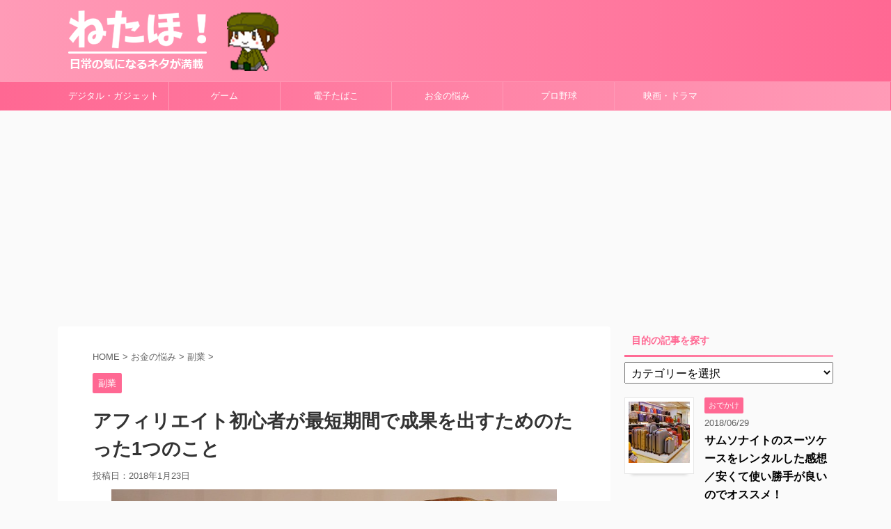

--- FILE ---
content_type: text/html; charset=UTF-8
request_url: https://xn--u9jziobw442azgd.net/0123_affiliate/
body_size: 19685
content:
<!DOCTYPE html>
<!--[if lt IE 7]>
<html class="ie6" lang="ja"> <![endif]-->
<!--[if IE 7]>
<html class="i7" lang="ja"> <![endif]-->
<!--[if IE 8]>
<html class="ie" lang="ja"> <![endif]-->
<!--[if gt IE 8]><!-->
<html lang="ja" class="">
	<!--<![endif]-->
	<head prefix="og: http://ogp.me/ns# fb: http://ogp.me/ns/fb# article: http://ogp.me/ns/article#">
		<meta charset="UTF-8" >
		<meta name="viewport" content="width=device-width,initial-scale=1.0,user-scalable=no,viewport-fit=cover">
		<meta name="format-detection" content="telephone=no" >
		
		
		<link rel="alternate" type="application/rss+xml" title="ネタの宝庫 RSS Feed" href="https://xn--u9jziobw442azgd.net/feed/" />
		<link rel="pingback" href="https://xn--u9jziobw442azgd.net/xmlrpc.php" >
		<!--[if lt IE 9]>
		<script src="https://xn--u9jziobw442azgd.net/wp-content/themes/affinger5/js/html5shiv.js"></script>
		<![endif]-->
				<title>アフィリエイト初心者が最短期間で成果を出すためのたった1つのこと - ネタの宝庫</title>
<link rel='dns-prefetch' href='//ajax.googleapis.com' />
<link rel='dns-prefetch' href='//s.w.org' />
		<script type="text/javascript">
			window._wpemojiSettings = {"baseUrl":"https:\/\/s.w.org\/images\/core\/emoji\/2.4\/72x72\/","ext":".png","svgUrl":"https:\/\/s.w.org\/images\/core\/emoji\/2.4\/svg\/","svgExt":".svg","source":{"concatemoji":"https:\/\/xn--u9jziobw442azgd.net\/wp-includes\/js\/wp-emoji-release.min.js?ver=4.9.6"}};
			!function(a,b,c){function d(a,b){var c=String.fromCharCode;l.clearRect(0,0,k.width,k.height),l.fillText(c.apply(this,a),0,0);var d=k.toDataURL();l.clearRect(0,0,k.width,k.height),l.fillText(c.apply(this,b),0,0);var e=k.toDataURL();return d===e}function e(a){var b;if(!l||!l.fillText)return!1;switch(l.textBaseline="top",l.font="600 32px Arial",a){case"flag":return!(b=d([55356,56826,55356,56819],[55356,56826,8203,55356,56819]))&&(b=d([55356,57332,56128,56423,56128,56418,56128,56421,56128,56430,56128,56423,56128,56447],[55356,57332,8203,56128,56423,8203,56128,56418,8203,56128,56421,8203,56128,56430,8203,56128,56423,8203,56128,56447]),!b);case"emoji":return b=d([55357,56692,8205,9792,65039],[55357,56692,8203,9792,65039]),!b}return!1}function f(a){var c=b.createElement("script");c.src=a,c.defer=c.type="text/javascript",b.getElementsByTagName("head")[0].appendChild(c)}var g,h,i,j,k=b.createElement("canvas"),l=k.getContext&&k.getContext("2d");for(j=Array("flag","emoji"),c.supports={everything:!0,everythingExceptFlag:!0},i=0;i<j.length;i++)c.supports[j[i]]=e(j[i]),c.supports.everything=c.supports.everything&&c.supports[j[i]],"flag"!==j[i]&&(c.supports.everythingExceptFlag=c.supports.everythingExceptFlag&&c.supports[j[i]]);c.supports.everythingExceptFlag=c.supports.everythingExceptFlag&&!c.supports.flag,c.DOMReady=!1,c.readyCallback=function(){c.DOMReady=!0},c.supports.everything||(h=function(){c.readyCallback()},b.addEventListener?(b.addEventListener("DOMContentLoaded",h,!1),a.addEventListener("load",h,!1)):(a.attachEvent("onload",h),b.attachEvent("onreadystatechange",function(){"complete"===b.readyState&&c.readyCallback()})),g=c.source||{},g.concatemoji?f(g.concatemoji):g.wpemoji&&g.twemoji&&(f(g.twemoji),f(g.wpemoji)))}(window,document,window._wpemojiSettings);
		</script>
		<!-- managing ads with Advanced Ads --><script>
					advanced_ads_ready=function(){var fns=[],listener,doc=typeof document==="object"&&document,hack=doc&&doc.documentElement.doScroll,domContentLoaded="DOMContentLoaded",loaded=doc&&(hack?/^loaded|^c/:/^loaded|^i|^c/).test(doc.readyState);if(!loaded&&doc){listener=function(){doc.removeEventListener(domContentLoaded,listener);window.removeEventListener("load",listener);loaded=1;while(listener=fns.shift())listener()};doc.addEventListener(domContentLoaded,listener);window.addEventListener("load",listener)}return function(fn){loaded?setTimeout(fn,0):fns.push(fn)}}();
			</script><style type="text/css">
img.wp-smiley,
img.emoji {
	display: inline !important;
	border: none !important;
	box-shadow: none !important;
	height: 1em !important;
	width: 1em !important;
	margin: 0 .07em !important;
	vertical-align: -0.1em !important;
	background: none !important;
	padding: 0 !important;
}
</style>
<link rel='stylesheet' id='contact-form-7-css'  href='https://xn--u9jziobw442azgd.net/wp-content/plugins/contact-form-7/includes/css/styles.css?ver=5.0.2' type='text/css' media='all' />
<link rel='stylesheet' id='dashicons-css'  href='https://xn--u9jziobw442azgd.net/wp-includes/css/dashicons.min.css?ver=4.9.6' type='text/css' media='all' />
<link rel='stylesheet' id='st-affiliate-manager-common-css'  href='https://xn--u9jziobw442azgd.net/wp-content/plugins/st-affiliate-manager/Resources/assets/css/common.css?ver=20180227' type='text/css' media='all' />
<link rel='stylesheet' id='st-toc-css'  href='https://xn--u9jziobw442azgd.net/wp-content/plugins/st-toc/assets/css/style.css?ver=20180319' type='text/css' media='all' />
<link rel='stylesheet' id='default-icon-styles-css'  href='https://xn--u9jziobw442azgd.net/wp-content/plugins/svg-vector-icon-plugin/public/../admin/css/wordpress-svg-icon-plugin-style.min.css?ver=4.9.6' type='text/css' media='all' />
<link rel='stylesheet' id='wp-polls-css'  href='https://xn--u9jziobw442azgd.net/wp-content/plugins/wp-polls/polls-css.css?ver=2.73.8' type='text/css' media='all' />
<style id='wp-polls-inline-css' type='text/css'>
.wp-polls .pollbar {
	margin: 1px;
	font-size: 6px;
	line-height: 8px;
	height: 8px;
	background-image: url('https://xn--u9jziobw442azgd.net/wp-content/plugins/wp-polls/images/default/pollbg.gif');
	border: 1px solid #c8c8c8;
}

</style>
<link rel='stylesheet' id='normalize-css'  href='https://xn--u9jziobw442azgd.net/wp-content/themes/affinger5/css/normalize.css?ver=1.5.9' type='text/css' media='all' />
<link rel='stylesheet' id='font-awesome-css'  href='https://xn--u9jziobw442azgd.net/wp-content/themes/affinger5/css/fontawesome/css/font-awesome.min.css?ver=4.7.0' type='text/css' media='all' />
<link rel='stylesheet' id='st_svg-css'  href='https://xn--u9jziobw442azgd.net/wp-content/themes/affinger5/st_svg/style.css?ver=4.9.6' type='text/css' media='all' />
<link rel='stylesheet' id='slick-css'  href='https://xn--u9jziobw442azgd.net/wp-content/themes/affinger5/vendor/slick/slick.css?ver=1.8.0' type='text/css' media='all' />
<link rel='stylesheet' id='slick-theme-css'  href='https://xn--u9jziobw442azgd.net/wp-content/themes/affinger5/vendor/slick/slick-theme.css?ver=1.8.0' type='text/css' media='all' />
<link rel='stylesheet' id='fonts-googleapis-notosansjp-css'  href='//fonts.googleapis.com/earlyaccess/notosansjp.css?ver=4.9.6' type='text/css' media='all' />
<link rel='stylesheet' id='fonts-googleapis-lato700-css'  href='//fonts.googleapis.com/css?family=Lato%3A700&#038;ver=4.9.6' type='text/css' media='all' />
<link rel='stylesheet' id='fonts-googleapis-montserrat-css'  href='//fonts.googleapis.com/css?family=Montserrat%3A400&#038;ver=4.9.6' type='text/css' media='all' />
<link rel='stylesheet' id='style-css'  href='https://xn--u9jziobw442azgd.net/wp-content/themes/affinger5/style.css?ver=4.9.6' type='text/css' media='all' />
<link rel='stylesheet' id='child-style-css'  href='https://xn--u9jziobw442azgd.net/wp-content/themes/affinger5-child/style.css?ver=4.9.6' type='text/css' media='all' />
<link rel='stylesheet' id='single2-css'  href='https://xn--u9jziobw442azgd.net/wp-content/themes/affinger5/st-kanricss.php' type='text/css' media='all' />
<link rel='stylesheet' id='single-css'  href='https://xn--u9jziobw442azgd.net/wp-content/themes/affinger5/st-rankcss.php' type='text/css' media='all' />
<link rel='stylesheet' id='st-themecss-css'  href='https://xn--u9jziobw442azgd.net/wp-content/themes/affinger5/st-themecss-loader.php?ver=4.9.6' type='text/css' media='all' />
<script type='text/javascript' src='//ajax.googleapis.com/ajax/libs/jquery/1.11.3/jquery.min.js?ver=1.11.3'></script>
<link rel='https://api.w.org/' href='https://xn--u9jziobw442azgd.net/wp-json/' />
<link rel='shortlink' href='https://xn--u9jziobw442azgd.net/?p=5800' />
<link rel="alternate" type="application/json+oembed" href="https://xn--u9jziobw442azgd.net/wp-json/oembed/1.0/embed?url=https%3A%2F%2Fxn--u9jziobw442azgd.net%2F0123_affiliate%2F" />
<link rel="alternate" type="text/xml+oembed" href="https://xn--u9jziobw442azgd.net/wp-json/oembed/1.0/embed?url=https%3A%2F%2Fxn--u9jziobw442azgd.net%2F0123_affiliate%2F&#038;format=xml" />

<!-- This site is using AdRotate v4.12 to display their advertisements - https://ajdg.solutions/products/adrotate-for-wordpress/ -->
	<style type="text/css" media="all">.shortcode-star-rating{padding:0 0.5em;}.dashicons{font-size:20px;width:auto;height:auto;line-height:normal;text-decoration:inherit;vertical-align:middle;}.shortcode-star-rating [class^="dashicons dashicons-star-"]:before{color:#FCAE00;}.ssr-int{margin-left:0.2em;font-size:13px;vertical-align:middle;color:#333;}/*.shortcode-star-rating:before,.shortcode-star-rating:after{display: block;height:0;visibility:hidden;content:"\0020";}.shortcode-star-rating:after{clear:both;}*/</style>
	<meta name="robots" content="index, follow" />
<link rel="shortcut icon" href="https://xn--u9jziobw442azgd.net/wp-content/uploads/2018/05/favicon.ico" >
<script type="text/javascript" language="javascript">
    var vc_pid = "884710992";
</script><script type="text/javascript" src="//aml.valuecommerce.com/vcdal.js" async></script>
<link rel="canonical" href="https://xn--u9jziobw442azgd.net/0123_affiliate/" />
<style type="text/css">.broken_link, a.broken_link {
	text-decoration: line-through;
}</style>			<script>
		(function (i, s, o, g, r, a, m) {
			i['GoogleAnalyticsObject'] = r;
			i[r] = i[r] || function () {
					(i[r].q = i[r].q || []).push(arguments)
				}, i[r].l = 1 * new Date();
			a = s.createElement(o),
				m = s.getElementsByTagName(o)[0];
			a.async = 1;
			a.src = g;
			m.parentNode.insertBefore(a, m)
		})(window, document, 'script', '//www.google-analytics.com/analytics.js', 'ga');

		ga('create', 'UA-67182946-7', 'auto');
		ga('send', 'pageview');

	</script>
				<!-- OGP -->
	
			<meta name="twitter:card" content="summary_large_image">
		<meta name="twitter:site" content="@LE50V2MicaJT7FV">
		<meta name="twitter:title" content="アフィリエイト初心者が最短期間で成果を出すためのたった1つのこと">
		<meta name="twitter:description" content="&nbsp;副業解禁のニュースも出て、これからアフィリエイトを始めようとしている方が増えてきています。元手なく簡単に始められる月に10万円以上の報酬も1日1時間の空き時間でOKなどの魅力的な言葉が並び">
		<meta name="twitter:image" content="https://xn--u9jziobw442azgd.net/wp-content/uploads/2018/01/パソコン_1516633799.jpg">
		<!-- /OGP -->
		


<script>
jQuery(function(){
    jQuery('.st-btn-open').click(function(){
        jQuery(this).next('.st-slidebox').stop(true, true).slideToggle();
    });
});
</script>

<script>
	jQuery(function(){
		jQuery("#toc_container:not(:has(ul ul))").addClass("only-toc");
		jQuery(".st-ac-box ul:has(.cat-item)").each(function(){
			jQuery(this).addClass("st-ac-cat");
		});
	});
</script>

<script>
	jQuery(function(){
					});
</script>
			</head>
	<body class="post-template-default single single-post postid-5800 single-format-standard not-front-page" >
				<div id="st-ami">
				<div id="wrapper" class="">
				<div id="wrapper-in">
					<header id="">
						<div id="headbox-bg">
							<div class="clearfix" id="headbox" class="">
										<nav id="s-navi" class="pcnone">
			<dl class="acordion">
				<dt class="trigger">
					<p class="acordion_button"><span class="op"><i class="fa st-svg-menu"></i></span></p>
		
					<!-- 追加メニュー -->
					
					<!-- 追加メニュー2 -->
					
						</dt>

				<dd class="acordion_tree">
					<div class="acordion_tree_content">

						

														<div class="menu-%e3%82%b0%e3%83%ad%e3%83%bc%e3%83%90%e3%83%ab%e3%83%8a%e3%83%93-container"><ul id="menu-%e3%82%b0%e3%83%ad%e3%83%bc%e3%83%90%e3%83%ab%e3%83%8a%e3%83%93" class="menu"><li id="menu-item-1357" class="menu-item menu-item-type-taxonomy menu-item-object-category menu-item-has-children menu-item-1357"><a href="https://xn--u9jziobw442azgd.net/category/%e3%83%87%e3%82%b8%e3%82%bf%e3%83%ab%e3%83%bb%e3%82%ac%e3%82%b8%e3%82%a7%e3%83%83%e3%83%88/">デジタル・ガジェット</a>
<ul class="sub-menu">
	<li id="menu-item-905" class="menu-item menu-item-type-taxonomy menu-item-object-category menu-item-905"><a href="https://xn--u9jziobw442azgd.net/category/amazon/">Amazon</a></li>
	<li id="menu-item-1056" class="menu-item menu-item-type-taxonomy menu-item-object-category menu-item-1056"><a href="https://xn--u9jziobw442azgd.net/category/wordpress/">WordPress</a></li>
	<li id="menu-item-594" class="menu-item menu-item-type-taxonomy menu-item-object-category menu-item-594"><a href="https://xn--u9jziobw442azgd.net/category/%e3%83%87%e3%82%b8%e3%82%bf%e3%83%ab/">デジタル</a></li>
</ul>
</li>
<li id="menu-item-4780" class="menu-item menu-item-type-taxonomy menu-item-object-category menu-item-has-children menu-item-4780"><a href="https://xn--u9jziobw442azgd.net/category/%e3%82%b2%e3%83%bc%e3%83%a0/">ゲーム</a>
<ul class="sub-menu">
	<li id="menu-item-3469" class="menu-item menu-item-type-taxonomy menu-item-object-category menu-item-3469"><a href="https://xn--u9jziobw442azgd.net/category/%e3%82%b2%e3%83%bc%e3%83%a0/%e3%83%89%e3%83%a9%e3%82%af%e3%82%a811/">ドラクエ11</a></li>
	<li id="menu-item-4779" class="menu-item menu-item-type-taxonomy menu-item-object-category menu-item-4779"><a href="https://xn--u9jziobw442azgd.net/category/%e3%82%b2%e3%83%bc%e3%83%a0/%e3%83%a2%e3%83%b3%e3%83%8f%e3%83%b3%e3%83%af%e3%83%bc%e3%83%ab%e3%83%89/">モンハンワールド</a></li>
	<li id="menu-item-4782" class="menu-item menu-item-type-taxonomy menu-item-object-category menu-item-4782"><a href="https://xn--u9jziobw442azgd.net/category/%e3%82%b2%e3%83%bc%e3%83%a0/%e3%83%90%e3%82%a4%e3%82%aa%e3%83%8f%e3%82%b6%e3%83%bc%e3%83%89/">バイオハザード</a></li>
	<li id="menu-item-4781" class="menu-item menu-item-type-taxonomy menu-item-object-category menu-item-4781"><a href="https://xn--u9jziobw442azgd.net/category/%e3%82%b2%e3%83%bc%e3%83%a0/%e3%83%8b%e3%83%b3%e3%83%86%e3%83%b3%e3%83%89%e3%83%bc%e3%82%b9%e3%82%a4%e3%83%83%e3%83%81/">ニンテンドースイッチ</a></li>
</ul>
</li>
<li id="menu-item-906" class="menu-item menu-item-type-taxonomy menu-item-object-category menu-item-906"><a href="https://xn--u9jziobw442azgd.net/category/%e5%8a%a0%e7%86%b1%e5%bc%8f%e3%81%9f%e3%81%b0%e3%81%93/">電子たばこ</a></li>
<li id="menu-item-5779" class="menu-item menu-item-type-taxonomy menu-item-object-category current-post-ancestor menu-item-has-children menu-item-5779"><a href="https://xn--u9jziobw442azgd.net/category/%e3%81%8a%e9%87%91%e3%81%ae%e6%82%a9%e3%81%bf/">お金の悩み</a>
<ul class="sub-menu">
	<li id="menu-item-5783" class="menu-item menu-item-type-taxonomy menu-item-object-category menu-item-5783"><a href="https://xn--u9jziobw442azgd.net/category/%e3%81%8a%e9%87%91%e3%81%ae%e6%82%a9%e3%81%bf/%e8%b2%af%e9%87%91%e3%83%bb%e3%81%8a%e9%87%91%e3%81%ae%e5%a2%97%e3%82%84%e3%81%97%e6%96%b9/">貯金・お金の増やし方</a></li>
	<li id="menu-item-5781" class="menu-item menu-item-type-taxonomy menu-item-object-category menu-item-5781"><a href="https://xn--u9jziobw442azgd.net/category/%e3%81%8a%e9%87%91%e3%81%ae%e6%82%a9%e3%81%bf/%e3%83%9d%e3%82%a4%e3%83%b3%e3%83%88%e6%b4%bb%e7%94%a8%e8%a1%93/">ポイント活用術</a></li>
	<li id="menu-item-5782" class="menu-item menu-item-type-taxonomy menu-item-object-category current-post-ancestor current-menu-parent current-post-parent menu-item-5782"><a href="https://xn--u9jziobw442azgd.net/category/%e3%81%8a%e9%87%91%e3%81%ae%e6%82%a9%e3%81%bf/%e5%89%af%e6%a5%ad/">副業</a></li>
	<li id="menu-item-5780" class="menu-item menu-item-type-taxonomy menu-item-object-category menu-item-5780"><a href="https://xn--u9jziobw442azgd.net/category/%e3%81%8a%e9%87%91%e3%81%ae%e6%82%a9%e3%81%bf/fx/">FX</a></li>
</ul>
</li>
<li id="menu-item-1534" class="menu-item menu-item-type-taxonomy menu-item-object-category menu-item-1534"><a href="https://xn--u9jziobw442azgd.net/category/%e3%83%97%e3%83%ad%e9%87%8e%e7%90%83/">プロ野球</a></li>
<li id="menu-item-5784" class="menu-item menu-item-type-taxonomy menu-item-object-category menu-item-5784"><a href="https://xn--u9jziobw442azgd.net/category/%e6%98%a0%e7%94%bb%e3%83%bb%e3%83%89%e3%83%a9%e3%83%9e/">映画・ドラマ</a></li>
</ul></div>							<div class="clear"></div>

						
					</div>
				</dd>
			</dl>
		</nav>
										<div id="header-l">
												<!-- ロゴ又はブログ名 -->
        							<p class="sitename sitename-only"><a href="https://xn--u9jziobw442azgd.net/">
                                            <img class="sitename-only-img" alt="ネタの宝庫" src="https://xn--u9jziobw442azgd.net/wp-content/uploads/2018/05/logo.png" >
                                    </a></p>
                        
    									</div><!-- /#header-l -->
								<div id="header-r" class="smanone">
																		
								</div><!-- /#header-r -->
							</div><!-- /#headbox-bg -->
						</div><!-- /#headbox clearfix -->
						
						
											
<div id="gazou-wide">
			<div id="st-menubox">
			<div id="st-menuwide">
				<nav class="smanone clearfix"><ul id="menu-%e3%82%b0%e3%83%ad%e3%83%bc%e3%83%90%e3%83%ab%e3%83%8a%e3%83%93-1" class="menu"><li class="menu-item menu-item-type-taxonomy menu-item-object-category menu-item-has-children menu-item-1357"><a href="https://xn--u9jziobw442azgd.net/category/%e3%83%87%e3%82%b8%e3%82%bf%e3%83%ab%e3%83%bb%e3%82%ac%e3%82%b8%e3%82%a7%e3%83%83%e3%83%88/">デジタル・ガジェット</a>
<ul class="sub-menu">
	<li class="menu-item menu-item-type-taxonomy menu-item-object-category menu-item-905"><a href="https://xn--u9jziobw442azgd.net/category/amazon/">Amazon</a></li>
	<li class="menu-item menu-item-type-taxonomy menu-item-object-category menu-item-1056"><a href="https://xn--u9jziobw442azgd.net/category/wordpress/">WordPress</a></li>
	<li class="menu-item menu-item-type-taxonomy menu-item-object-category menu-item-594"><a href="https://xn--u9jziobw442azgd.net/category/%e3%83%87%e3%82%b8%e3%82%bf%e3%83%ab/">デジタル</a></li>
</ul>
</li>
<li class="menu-item menu-item-type-taxonomy menu-item-object-category menu-item-has-children menu-item-4780"><a href="https://xn--u9jziobw442azgd.net/category/%e3%82%b2%e3%83%bc%e3%83%a0/">ゲーム</a>
<ul class="sub-menu">
	<li class="menu-item menu-item-type-taxonomy menu-item-object-category menu-item-3469"><a href="https://xn--u9jziobw442azgd.net/category/%e3%82%b2%e3%83%bc%e3%83%a0/%e3%83%89%e3%83%a9%e3%82%af%e3%82%a811/">ドラクエ11</a></li>
	<li class="menu-item menu-item-type-taxonomy menu-item-object-category menu-item-4779"><a href="https://xn--u9jziobw442azgd.net/category/%e3%82%b2%e3%83%bc%e3%83%a0/%e3%83%a2%e3%83%b3%e3%83%8f%e3%83%b3%e3%83%af%e3%83%bc%e3%83%ab%e3%83%89/">モンハンワールド</a></li>
	<li class="menu-item menu-item-type-taxonomy menu-item-object-category menu-item-4782"><a href="https://xn--u9jziobw442azgd.net/category/%e3%82%b2%e3%83%bc%e3%83%a0/%e3%83%90%e3%82%a4%e3%82%aa%e3%83%8f%e3%82%b6%e3%83%bc%e3%83%89/">バイオハザード</a></li>
	<li class="menu-item menu-item-type-taxonomy menu-item-object-category menu-item-4781"><a href="https://xn--u9jziobw442azgd.net/category/%e3%82%b2%e3%83%bc%e3%83%a0/%e3%83%8b%e3%83%b3%e3%83%86%e3%83%b3%e3%83%89%e3%83%bc%e3%82%b9%e3%82%a4%e3%83%83%e3%83%81/">ニンテンドースイッチ</a></li>
</ul>
</li>
<li class="menu-item menu-item-type-taxonomy menu-item-object-category menu-item-906"><a href="https://xn--u9jziobw442azgd.net/category/%e5%8a%a0%e7%86%b1%e5%bc%8f%e3%81%9f%e3%81%b0%e3%81%93/">電子たばこ</a></li>
<li class="menu-item menu-item-type-taxonomy menu-item-object-category current-post-ancestor menu-item-has-children menu-item-5779"><a href="https://xn--u9jziobw442azgd.net/category/%e3%81%8a%e9%87%91%e3%81%ae%e6%82%a9%e3%81%bf/">お金の悩み</a>
<ul class="sub-menu">
	<li class="menu-item menu-item-type-taxonomy menu-item-object-category menu-item-5783"><a href="https://xn--u9jziobw442azgd.net/category/%e3%81%8a%e9%87%91%e3%81%ae%e6%82%a9%e3%81%bf/%e8%b2%af%e9%87%91%e3%83%bb%e3%81%8a%e9%87%91%e3%81%ae%e5%a2%97%e3%82%84%e3%81%97%e6%96%b9/">貯金・お金の増やし方</a></li>
	<li class="menu-item menu-item-type-taxonomy menu-item-object-category menu-item-5781"><a href="https://xn--u9jziobw442azgd.net/category/%e3%81%8a%e9%87%91%e3%81%ae%e6%82%a9%e3%81%bf/%e3%83%9d%e3%82%a4%e3%83%b3%e3%83%88%e6%b4%bb%e7%94%a8%e8%a1%93/">ポイント活用術</a></li>
	<li class="menu-item menu-item-type-taxonomy menu-item-object-category current-post-ancestor current-menu-parent current-post-parent menu-item-5782"><a href="https://xn--u9jziobw442azgd.net/category/%e3%81%8a%e9%87%91%e3%81%ae%e6%82%a9%e3%81%bf/%e5%89%af%e6%a5%ad/">副業</a></li>
	<li class="menu-item menu-item-type-taxonomy menu-item-object-category menu-item-5780"><a href="https://xn--u9jziobw442azgd.net/category/%e3%81%8a%e9%87%91%e3%81%ae%e6%82%a9%e3%81%bf/fx/">FX</a></li>
</ul>
</li>
<li class="menu-item menu-item-type-taxonomy menu-item-object-category menu-item-1534"><a href="https://xn--u9jziobw442azgd.net/category/%e3%83%97%e3%83%ad%e9%87%8e%e7%90%83/">プロ野球</a></li>
<li class="menu-item menu-item-type-taxonomy menu-item-object-category menu-item-5784"><a href="https://xn--u9jziobw442azgd.net/category/%e6%98%a0%e7%94%bb%e3%83%bb%e3%83%89%e3%83%a9%e3%83%9e/">映画・ドラマ</a></li>
</ul></nav>			</div>
		</div>
	</div>
					
					
					</header>
					<div id="content-w">
						
						
					
<div id="content" class="clearfix">
	<div id="contentInner">

		<main>
			<article>
				<div id="post-5800" class="st-post post-5800 post type-post status-publish format-standard has-post-thumbnail hentry category-13">

			
									

					<!--ぱんくず -->
					<div id="breadcrumb">
					<ol itemscope itemtype="http://schema.org/BreadcrumbList">
							 <li itemprop="itemListElement" itemscope
      itemtype="http://schema.org/ListItem"><a href="https://xn--u9jziobw442azgd.net" itemprop="item"><span itemprop="name">HOME</span></a> > <meta itemprop="position" content="1" /></li>
													<li itemprop="itemListElement" itemscope
      itemtype="http://schema.org/ListItem"><a href="https://xn--u9jziobw442azgd.net/category/%e3%81%8a%e9%87%91%e3%81%ae%e6%82%a9%e3%81%bf/" itemprop="item">
							<span itemprop="name">お金の悩み</span> </a> &gt;<meta itemprop="position" content="2" /></li> 
													<li itemprop="itemListElement" itemscope
      itemtype="http://schema.org/ListItem"><a href="https://xn--u9jziobw442azgd.net/category/%e3%81%8a%e9%87%91%e3%81%ae%e6%82%a9%e3%81%bf/%e5%89%af%e6%a5%ad/" itemprop="item">
							<span itemprop="name">副業</span> </a> &gt;<meta itemprop="position" content="3" /></li> 
											</ol>
					</div>
					<!--/ ぱんくず -->

					<!--ループ開始 -->
										
										<p class="st-catgroup">
					<a href="https://xn--u9jziobw442azgd.net/category/%e3%81%8a%e9%87%91%e3%81%ae%e6%82%a9%e3%81%bf/%e5%89%af%e6%a5%ad/" title="View all posts in 副業" rel="category tag"><span class="catname st-catid13">副業</span></a>					</p>
									

					<h1 class="entry-title">アフィリエイト初心者が最短期間で成果を出すためのたった1つのこと</h1>

					<div class="blogbox ">
						<p><span class="kdate">
															投稿日：<time class="updated" datetime="2018-01-23T00:16:59+0900">2018年1月23日</time>
													</span></p>
					</div>

					
					<div class="mainbox">
						<div id="nocopy" ><!-- コピー禁止エリアここから -->
																										
							<div class="entry-content">
								<p><img class="aligncenter size-full wp-image-5803" src="https://xn--u9jziobw442azgd.net/wp-content/uploads/2018/01/パソコン_1516633799.jpg" alt="" width="640" height="547" srcset="https://xn--u9jziobw442azgd.net/wp-content/uploads/2018/01/パソコン_1516633799.jpg 640w, https://xn--u9jziobw442azgd.net/wp-content/uploads/2018/01/パソコン_1516633799-300x256.jpg 300w" sizes="(max-width: 640px) 100vw, 640px" /></p>
<p>&nbsp;</p>
<p><a href="https://xn--u9jziobw442azgd.net/1119_fukugyo/">副業解禁のニュース</a>も出て、これからアフィリエイトを始めようとしている方が増えてきています。</p>
<ul>
<li><strong>元手なく簡単に始められる</strong></li>
<li><strong>月に10万円以上の報酬も</strong></li>
<li><strong>1日1時間の空き時間でOK</strong></li>
</ul>
<p>などの魅力的な言葉が並び、「自分でもできそうだな」と高額な情報商材を購入してみたけど、いざ実践してみても全然成果が出ない。</p>
<p>&nbsp;</p>
<p><span style="color: #ff0000;"><strong>当たり前です。そんな甘いものじゃありません、アフィリエイトは。</strong></span></p>
<p>&nbsp;</p>
<p>ボク自身も月10万円の報酬が出るようになるまで約1年かかりましたし、その間いろんな情報商材に手を出しましたが、そのほとんどは（勉強にはなりましたが）成果として表れませんでした。</p>
<p>しかもボクの場合「専業」でこれでしたから、<strong>予備知識無しに1日1時間程度で満足いく結果が上げられる人はほとんどいないでしょう。</strong><br />
（自分にセンスがないことを割り引いたとしてもw）</p>
<p>&nbsp;</p>
<p>知識と経験を積んだ今でこそ多少の利益を出すことができるになりましたが、こうなるまでは本当に色々な手法を試しました。</p>
<p>そんなボクが<u>「知識ゼロからアフィリエイトを始めようと思っている方にオススメな手法」</u>が一つあります。</p>
<p>それが、この世の中に誕生したばかりの<span class="ymarker"><strong>「赤ちゃんキーワード」</strong></span>を狙う方法です。</p>
<center></p>
<div class="clearfix responbox50 smart50">
<div class="lbox">
<p><script async src="//pagead2.googlesyndication.com/pagead/js/adsbygoogle.js"></script><br />
<!-- ネタの宝庫336*280 --><br />
<ins class="adsbygoogle"
     style="display:inline-block;width:336px;height:280px"
     data-ad-client="ca-pub-6462876502574210"
     data-ad-slot="7734670280"></ins><br />
<script>
(adsbygoogle = window.adsbygoogle || []).push({});
</script></p>
</div>
<div class="rbox">
<p><script async src="//pagead2.googlesyndication.com/pagead/js/adsbygoogle.js"></script><br />
<!-- ネタの宝庫336*280 --><br />
<ins class="adsbygoogle"
     style="display:inline-block;width:336px;height:280px"
     data-ad-client="ca-pub-6462876502574210"
     data-ad-slot="7734670280"></ins><br />
<script>
(adsbygoogle = window.adsbygoogle || []).push({});
</script></p>
</div>
</div>
<p></center>

&nbsp;</p>
<h2>赤ちゃんキーワードとは？</h2>
<p>これはボクが勝手に名付けた造語で、決して赤ちゃんというキーワードを狙うという意味ではありません。</p>
<p>例えば今でこそメジャーとなったドローンですが、2014年の段階ではほとんど検索もされていませんでした。</p>
<p>&nbsp;</p>
<p><img class="aligncenter size-full wp-image-5802" src="https://xn--u9jziobw442azgd.net/wp-content/uploads/2018/01/スクリーンショット-2018-01-22-23.25.17.png" alt="スクリーンショット 2018-01-22 23.25.17" width="930" height="338" srcset="https://xn--u9jziobw442azgd.net/wp-content/uploads/2018/01/スクリーンショット-2018-01-22-23.25.17.png 930w, https://xn--u9jziobw442azgd.net/wp-content/uploads/2018/01/スクリーンショット-2018-01-22-23.25.17-300x109.png 300w, https://xn--u9jziobw442azgd.net/wp-content/uploads/2018/01/スクリーンショット-2018-01-22-23.25.17-768x279.png 768w" sizes="(max-width: 930px) 100vw, 930px" /></p>
<p>&nbsp;</p>
<p>ドローンという言葉が使われ始めるようになったのが、2013年に登場したPhantom1という空撮用の機械が発売されてからでした。</p>
<p>もちろんんその前から言葉自体はありましたが、世間に認知され始めたのがこの頃で、ある意味<u>ドローンというキーワードが誕生した瞬間</u>と言っても良いでしょう。</p>
<p>&nbsp;</p>
<p>&nbsp;</p>
<p>その後ニュースにも連日取り上げられるほどの認知度となり、2014年1月は月間15,000ほどであった検索ボリュームは、2017年12月は25万を超えるほどにまで成長しました。</p>
<p>&nbsp;</p>
<h2>初心者が専業と同じ土俵で戦って勝てるわけがない</h2>
<p>赤ちゃんクエリの攻略についてお話しする前に<strong>「自分の興味ある分野で勝負した方が良いのでは？」</strong>という疑問について解説していきます。</p>
<p>&nbsp;</p>
<p>例えば、これまで金融関係の業種に勤めていたからクレジットカードのアフィリエイトをやってみたい！なんて思っている方もいるかもしれませんが、ハッキリいって無謀です。</p>
<p>一度「クレジットカード　おすすめ」などで検索して1〜10位までのサイトを見てみれば分かると思いますが、モンスターアフィリエイターか企業でアフィリエイトを取り組んでいるようなサイトしか表示されていません。</p>
<p>「好きこそ物の上手なれ」とも言いますが、<span style="color: #ff0000;"><strong>こういったレッドオーシャンに飛び込んで海千山千の強者たちと検索順位争いをしても簡単に勝てるわけありません。</strong></span></p>
<p>&nbsp;</p>
<p>上位表示するために今まで費やしてきた時間は比べ物になりません。</p>
<p>そんな戦いに挑むのはもう少し成果を上げ、安定した収入を得てからで良いと思います。</p>
<p>&nbsp;</p>
<h2>上位表示できるようになるのが先決</h2>
<p>とはいっても第二第三のドローンを探せるシックスセンスを養えということではありません。</p>
<p>最初のうちは<strong>「キーワードはぶっちゃけ何でも良い」</strong>が正解です。</p>
<p>&nbsp;</p>
<p>新しい商品でもなんでも良いですから、これから流行るかどうかは横に置いといて、そのキーワードが生まれたばかりかどうかを第一に考えます。</p>
<p>そしてGoogleなどで調べて、まだ全然話題になってそうもないキーワードであれば記事にします。</p>
<p><span style="color: #ff6600;"><strong>ライバルが少なければ少ないほど上位に表示される確率は高くなり、何記事か書いているうちに検索結果1ページ目に載ることができるはずです。</strong></span></p>
<p><center><script async src="//pagead2.googlesyndication.com/pagead/js/adsbygoogle.js"></script><br />
<!-- ネタの宝庫336*280 --><br />
<ins class="adsbygoogle"
     style="display:inline-block;width:336px;height:280px"
     data-ad-client="ca-pub-6462876502574210"
     data-ad-slot="7734670280"></ins><br />
<script>
(adsbygoogle = window.adsbygoogle || []).push({});
</script></center><br />
&nbsp;</p>
<h2>赤ちゃんキーワードはライバルとスタートラインが一緒</h2>
<p>先ほど「クレジットカードのような強豪がうじゃうじゃいるジャンルはやめとけ」と言いましたが、<u>赤ちゃんキーワードは先に記事にしたもの勝ち</u>な部分があります。</p>
<p>もちろん、その後自分より強いサイトが参戦して順位が抜かれてしまうこともありますが、それまでは独占状態を作ることができ「<span style="color: #ff6600;"><strong>その商品を求めてやってきたユーザーに一番最初にアピールできる」</strong></span>ので、アフィリエイト初心者が最短で成果を出すのに向いているやり方です。</p>
							</div>
						</div><!-- コピー禁止エリアここまで -->

												
					<div class="adbox">
				
							        
	
									<div style="padding-top:10px;">
						
							        
	
					</div>
							</div>
		
        
	

													<div class="st-widgets-box post-widgets-bottom"><div><div class="a-single a-163"><div class="clearfix responbox50 smart50"><div class="lbox"><p><script async src="//pagead2.googlesyndication.com/pagead/js/adsbygoogle.js"></script>
<!-- ネタの宝庫336*280 -->
<ins class="adsbygoogle"
     style="display:inline-block;width:336px;height:280px"
     data-ad-client="ca-pub-6462876502574210"
     data-ad-slot="7734670280"></ins>
<script>
(adsbygoogle = window.adsbygoogle || []).push({});
</script></p></div><div class="rbox"><p><script async src="//pagead2.googlesyndication.com/pagead/js/adsbygoogle.js"></script>
<!-- ネタの宝庫336*280 -->
<ins class="adsbygoogle"
     style="display:inline-block;width:336px;height:280px"
     data-ad-client="ca-pub-6462876502574210"
     data-ad-slot="7734670280"></ins>
<script>
(adsbygoogle = window.adsbygoogle || []).push({});
</script></p></div></div>
</div></div></div><div class="st-widgets-box post-widgets-bottom">			<div class="textwidget"><script async src="//pagead2.googlesyndication.com/pagead/js/adsbygoogle.js"></script>
<ins class="adsbygoogle"
     style="display:block"
     data-ad-format="autorelaxed"
     data-ad-client="ca-pub-6462876502574210"
     data-ad-slot="4865525864"></ins>
<script>
     (adsbygoogle = window.adsbygoogle || []).push({});
</script></div>
		</div>						
					</div><!-- .mainboxここまで -->

												
	<div class="sns ">
	<ul class="clearfix">
		<!--ツイートボタン-->
		<li class="twitter"> 
		<a rel="nofollow" onclick="window.open('//twitter.com/intent/tweet?url=https%3A%2F%2Fxn--u9jziobw442azgd.net%2F0123_affiliate%2F&text=%E3%82%A2%E3%83%95%E3%82%A3%E3%83%AA%E3%82%A8%E3%82%A4%E3%83%88%E5%88%9D%E5%BF%83%E8%80%85%E3%81%8C%E6%9C%80%E7%9F%AD%E6%9C%9F%E9%96%93%E3%81%A7%E6%88%90%E6%9E%9C%E3%82%92%E5%87%BA%E3%81%99%E3%81%9F%E3%82%81%E3%81%AE%E3%81%9F%E3%81%A3%E3%81%9F1%E3%81%A4%E3%81%AE%E3%81%93%E3%81%A8&via=LE50V2MicaJT7FV&tw_p=tweetbutton', '', 'width=500,height=450'); return false;"><i class="fa fa-twitter"></i><span class="snstext smanone" >Twitter</span><span class="snstext pcnone" >Twitter</span></a>
		</li>

		<!--シェアボタン-->      
		<li class="facebook">
		<a href="//www.facebook.com/sharer.php?src=bm&u=https%3A%2F%2Fxn--u9jziobw442azgd.net%2F0123_affiliate%2F&t=%E3%82%A2%E3%83%95%E3%82%A3%E3%83%AA%E3%82%A8%E3%82%A4%E3%83%88%E5%88%9D%E5%BF%83%E8%80%85%E3%81%8C%E6%9C%80%E7%9F%AD%E6%9C%9F%E9%96%93%E3%81%A7%E6%88%90%E6%9E%9C%E3%82%92%E5%87%BA%E3%81%99%E3%81%9F%E3%82%81%E3%81%AE%E3%81%9F%E3%81%A3%E3%81%9F1%E3%81%A4%E3%81%AE%E3%81%93%E3%81%A8" target="_blank" rel="nofollow"><i class="fa fa-facebook"></i><span class="snstext smanone" >Share</span>
		<span class="snstext pcnone" >Share</span></a>
		</li>

		<!--Google+1ボタン-->
		<li class="googleplus">
		<a href="//plus.google.com/share?url=https%3A%2F%2Fxn--u9jziobw442azgd.net%2F0123_affiliate%2F" target="_blank" rel="nofollow"><i class="fa fa-google-plus"></i><span class="snstext smanone" >Google+</span><span class="snstext pcnone" >Google+</span></a>
		</li>

		<!--ポケットボタン-->      
		<li class="pocket">
		<a rel="nofollow" onclick="window.open('//getpocket.com/edit?url=https%3A%2F%2Fxn--u9jziobw442azgd.net%2F0123_affiliate%2F&title=%E3%82%A2%E3%83%95%E3%82%A3%E3%83%AA%E3%82%A8%E3%82%A4%E3%83%88%E5%88%9D%E5%BF%83%E8%80%85%E3%81%8C%E6%9C%80%E7%9F%AD%E6%9C%9F%E9%96%93%E3%81%A7%E6%88%90%E6%9E%9C%E3%82%92%E5%87%BA%E3%81%99%E3%81%9F%E3%82%81%E3%81%AE%E3%81%9F%E3%81%A3%E3%81%9F1%E3%81%A4%E3%81%AE%E3%81%93%E3%81%A8', '', 'width=500,height=350'); return false;"><i class="fa fa-get-pocket"></i><span class="snstext smanone" >Pocket</span><span class="snstext pcnone" >Pocket</span></a></li>

		<!--はてブボタン-->  
		<li class="hatebu">       
			<a href="//b.hatena.ne.jp/entry/https://xn--u9jziobw442azgd.net/0123_affiliate/" class="hatena-bookmark-button" data-hatena-bookmark-layout="simple" title="アフィリエイト初心者が最短期間で成果を出すためのたった1つのこと" rel="nofollow"><i class="fa st-svg-hateb"></i><span class="snstext smanone" >Hatena</span>
			<span class="snstext pcnone" >Hatena</span></a><script type="text/javascript" src="//b.st-hatena.com/js/bookmark_button.js" charset="utf-8" async="async"></script>

		</li>

		<!--LINEボタン-->   
		<li class="line">
		<a href="//line.me/R/msg/text/?%E3%82%A2%E3%83%95%E3%82%A3%E3%83%AA%E3%82%A8%E3%82%A4%E3%83%88%E5%88%9D%E5%BF%83%E8%80%85%E3%81%8C%E6%9C%80%E7%9F%AD%E6%9C%9F%E9%96%93%E3%81%A7%E6%88%90%E6%9E%9C%E3%82%92%E5%87%BA%E3%81%99%E3%81%9F%E3%82%81%E3%81%AE%E3%81%9F%E3%81%A3%E3%81%9F1%E3%81%A4%E3%81%AE%E3%81%93%E3%81%A8%0Ahttps%3A%2F%2Fxn--u9jziobw442azgd.net%2F0123_affiliate%2F" target="_blank" rel="nofollow"><i class="fa fa-comment" aria-hidden="true"></i><span class="snstext" >LINE</span></a>
		</li>     
	</ul>

	</div> 

													
													<p class="tagst">
								<i class="fa fa-folder-open-o" aria-hidden="true"></i>-<a href="https://xn--u9jziobw442azgd.net/category/%e3%81%8a%e9%87%91%e3%81%ae%e6%82%a9%e3%81%bf/%e5%89%af%e6%a5%ad/" rel="category tag">副業</a><br/>
															</p>
						
					<aside>

						<p class="author" style="display:none;"><a href="https://xn--u9jziobw442azgd.net/author/kotaro/" title="ねたほ" class="vcard author"><span class="fn">author</span></a></p>
												<!--ループ終了-->
													<hr class="hrcss" />
<div id="comments">
     	<div id="respond" class="comment-respond">
		<h3 id="reply-title" class="comment-reply-title">comment <small><a rel="nofollow" id="cancel-comment-reply-link" href="/0123_affiliate/#respond" style="display:none;">コメントをキャンセル</a></small></h3>			<form action="https://xn--u9jziobw442azgd.net/wp-comments-post.php" method="post" id="commentform" class="comment-form">
				<p class="comment-notes"><span id="email-notes">メールアドレスが公開されることはありません。</span> <span class="required">*</span> が付いている欄は必須項目です</p><p class="comment-form-comment"><label for="comment">コメント</label> <textarea id="comment" name="comment" cols="45" rows="8" maxlength="65525" required="required"></textarea></p><p class="comment-form-author"><label for="author">名前 <span class="required">*</span></label> <input id="author" name="author" type="text" value="" size="30" maxlength="245" required='required' /></p>
<p class="comment-form-email"><label for="email">メールアドレス <span class="required">*</span></label> <input id="email" name="email" type="text" value="" size="30" maxlength="100" aria-describedby="email-notes" required='required' /></p>
<p class="comment-form-url"><label for="url">ウェブサイト</label> <input id="url" name="url" type="text" value="" size="30" maxlength="200" /></p>
<p class="comment-form-cookies-consent"><input id="wp-comment-cookies-consent" name="wp-comment-cookies-consent" type="checkbox" value="yes" /><label for="wp-comment-cookies-consent">次回のコメントで使用するためブラウザーに自分の名前、メールアドレス、サイトを保存する。</label></p>
<p class="form-submit"><input name="submit" type="submit" id="submit" class="submit" value="コメントを送る" /> <input type='hidden' name='comment_post_ID' value='5800' id='comment_post_ID' />
<input type='hidden' name='comment_parent' id='comment_parent' value='0' />
</p><p style="display: none;"><input type="hidden" id="akismet_comment_nonce" name="akismet_comment_nonce" value="697755ebce" /></p><p style="display: none;"><input type="hidden" id="ak_js" name="ak_js" value="222"/></p><p class="tsa_param_field_tsa_" style="display:none;">email confirm<span class="required">*</span><input type="text" name="tsa_email_param_field___" id="tsa_email_param_field___" size="30" value="" />
	</p><p class="tsa_param_field_tsa_2" style="display:none;">post date<span class="required">*</span><input type="text" name="tsa_param_field_tsa_3" id="tsa_param_field_tsa_3" size="30" value="2026-01-14 03:08:48" />
	</p><p id="throwsSpamAway">日本語が含まれない投稿は無視されますのでご注意ください。（スパム対策）</p>			</form>
			</div><!-- #respond -->
	</div>

<!-- END singer -->
												<!--関連記事-->
						
			<h4 class="point"><span class="point-in">関連記事</span></h4>
<div class="kanren ">
										<dl class="clearfix">
				<dt><a href="https://xn--u9jziobw442azgd.net/1119_fukugyo/">
													<img width="150" height="150" src="https://xn--u9jziobw442azgd.net/wp-content/uploads/2017/11/本_1511061160-150x150.jpg" class="attachment-thumbnail size-thumbnail wp-post-image" alt="" />											</a></dt>
				<dd>
					
		<p class="st-catgroup itiran-category">
		<a href="https://xn--u9jziobw442azgd.net/category/%e3%81%8a%e9%87%91%e3%81%ae%e6%82%a9%e3%81%bf/%e5%89%af%e6%a5%ad/" title="View all posts in 副業" rel="category tag"><span class="catname st-catid13">副業</span></a>		</p>

					<h5 class="kanren-t">
						<a href="https://xn--u9jziobw442azgd.net/1119_fukugyo/">
							副業解禁で働き方に変化が！モデル就業規則に強制力はあるの？						</a></h5>

						<div class="st-excerpt smanone">
		<p>&nbsp; 日本は古くから1つの会社で生涯雇用されるというのが当たり前で、副業や兼業は禁止されていました。 それはモデル就業規則にも明記されています。 &nbsp; しかし、働く環境や日本社会自体の ... </p>
	</div>

				</dd>
			</dl>
								<dl class="clearfix">
				<dt><a href="https://xn--u9jziobw442azgd.net/affiliate_article/">
													<img width="150" height="150" src="https://xn--u9jziobw442azgd.net/wp-content/uploads/2018/02/0203_03-150x150.jpg" class="attachment-thumbnail size-thumbnail wp-post-image" alt="" srcset="https://xn--u9jziobw442azgd.net/wp-content/uploads/2018/02/0203_03-150x150.jpg 150w, https://xn--u9jziobw442azgd.net/wp-content/uploads/2018/02/0203_03-100x100.jpg 100w, https://xn--u9jziobw442azgd.net/wp-content/uploads/2018/02/0203_03-300x300.jpg 300w" sizes="(max-width: 150px) 100vw, 150px" />											</a></dt>
				<dd>
					
		<p class="st-catgroup itiran-category">
		<a href="https://xn--u9jziobw442azgd.net/category/%e3%81%8a%e9%87%91%e3%81%ae%e6%82%a9%e3%81%bf/%e5%89%af%e6%a5%ad/" title="View all posts in 副業" rel="category tag"><span class="catname st-catid13">副業</span></a>		</p>

					<h5 class="kanren-t">
						<a href="https://xn--u9jziobw442azgd.net/affiliate_article/">
							アフィリエイトでどんな記事を書けば副収入につながるのか						</a></h5>

						<div class="st-excerpt smanone">
		<p>&nbsp; 前回の記事ではアフィリエイトでの副収入の方法について簡単に触れました。 今回はこれからアフィリエイトを始めようと考えている方へ向けて、どういった記事を書いていけば良いのか簡単な例を交えて ... </p>
	</div>

				</dd>
			</dl>
								<dl class="clearfix">
				<dt><a href="https://xn--u9jziobw442azgd.net/1224_mansion/">
													<img width="150" height="150" src="https://xn--u9jziobw442azgd.net/wp-content/uploads/2016/12/1223_21-150x150.jpg" class="attachment-thumbnail size-thumbnail wp-post-image" alt="" srcset="https://xn--u9jziobw442azgd.net/wp-content/uploads/2016/12/1223_21-150x150.jpg 150w, https://xn--u9jziobw442azgd.net/wp-content/uploads/2016/12/1223_21-100x100.jpg 100w" sizes="(max-width: 150px) 100vw, 150px" />											</a></dt>
				<dd>
					
		<p class="st-catgroup itiran-category">
		<a href="https://xn--u9jziobw442azgd.net/category/%e3%81%8a%e9%87%91%e3%81%ae%e6%82%a9%e3%81%bf/%e5%89%af%e6%a5%ad/" title="View all posts in 副業" rel="category tag"><span class="catname st-catid13">副業</span></a>		</p>

					<h5 class="kanren-t">
						<a href="https://xn--u9jziobw442azgd.net/1224_mansion/">
							ワンルームマンション売却の流れや必要な手続き・書類⇒意外と簡単だった						</a></h5>

						<div class="st-excerpt smanone">
		<p>ボクがワンルームマンションオーナーになってから売却に至るまでのお話し【第3話】です。 ひょんなことからマンションを売却することになりましたが、不動産屋さんに売却の依頼をしてからなんと2日で買い手がつい ... </p>
	</div>

				</dd>
			</dl>
								<dl class="clearfix">
				<dt><a href="https://xn--u9jziobw442azgd.net/crowdsourcing/">
													<img width="150" height="150" src="https://xn--u9jziobw442azgd.net/wp-content/uploads/2018/02/0203_07-150x150.jpg" class="attachment-thumbnail size-thumbnail wp-post-image" alt="" srcset="https://xn--u9jziobw442azgd.net/wp-content/uploads/2018/02/0203_07-150x150.jpg 150w, https://xn--u9jziobw442azgd.net/wp-content/uploads/2018/02/0203_07-100x100.jpg 100w, https://xn--u9jziobw442azgd.net/wp-content/uploads/2018/02/0203_07-300x300.jpg 300w, https://xn--u9jziobw442azgd.net/wp-content/uploads/2018/02/0203_07-400x400.jpg 400w" sizes="(max-width: 150px) 100vw, 150px" />											</a></dt>
				<dd>
					
		<p class="st-catgroup itiran-category">
		<a href="https://xn--u9jziobw442azgd.net/category/%e3%81%8a%e9%87%91%e3%81%ae%e6%82%a9%e3%81%bf/%e5%89%af%e6%a5%ad/" title="View all posts in 副業" rel="category tag"><span class="catname st-catid13">副業</span></a>		</p>

					<h5 class="kanren-t">
						<a href="https://xn--u9jziobw442azgd.net/crowdsourcing/">
							クラウドソーシングとは何か？副収入を稼ぐことはできるのか？						</a></h5>

						<div class="st-excerpt smanone">
		<p>&nbsp; 最近徐々に話題になってきているクラウドソーシング。 クラウドソーシングとは、これまでプロが扱っていたイラスト代行や記事のライティングなどを個人が代行することができるシステムのことです。  ... </p>
	</div>

				</dd>
			</dl>
								<dl class="clearfix">
				<dt><a href="https://xn--u9jziobw442azgd.net/affiliate_how_to_make/">
													<img width="150" height="150" src="https://xn--u9jziobw442azgd.net/wp-content/uploads/2018/02/0203_04-150x150.jpg" class="attachment-thumbnail size-thumbnail wp-post-image" alt="" srcset="https://xn--u9jziobw442azgd.net/wp-content/uploads/2018/02/0203_04-150x150.jpg 150w, https://xn--u9jziobw442azgd.net/wp-content/uploads/2018/02/0203_04-100x100.jpg 100w, https://xn--u9jziobw442azgd.net/wp-content/uploads/2018/02/0203_04-300x300.jpg 300w, https://xn--u9jziobw442azgd.net/wp-content/uploads/2018/02/0203_04-400x400.jpg 400w" sizes="(max-width: 150px) 100vw, 150px" />											</a></dt>
				<dd>
					
		<p class="st-catgroup itiran-category">
		<a href="https://xn--u9jziobw442azgd.net/category/wordpress/" title="View all posts in WordPress" rel="category tag"><span class="catname st-catid17">WordPress</span></a> <a href="https://xn--u9jziobw442azgd.net/category/%e3%81%8a%e9%87%91%e3%81%ae%e6%82%a9%e3%81%bf/%e5%89%af%e6%a5%ad/" title="View all posts in 副業" rel="category tag"><span class="catname st-catid13">副業</span></a>		</p>

					<h5 class="kanren-t">
						<a href="https://xn--u9jziobw442azgd.net/affiliate_how_to_make/">
							ワードプレスのメリット・デメリットってなに？無料と有料はどっちがいいの？						</a></h5>

						<div class="st-excerpt smanone">
		<p>&nbsp; 副業も解禁されたことだし、アフィリエイトに挑戦してみたい！ という方は多いのではないでしょうか？ &nbsp; そしていざ始めようと色々と調べてみると「ワードプレス」と「無料ブログ」とい ... </p>
	</div>

				</dd>
			</dl>
				</div>
						<!--ページナビ-->
						<div class="p-navi clearfix">
							<dl>
																	<dt>PREV</dt>
									<dd>
										<a href="https://xn--u9jziobw442azgd.net/0122_credit_point/">クレジットカードを使わないとポイントを年間5万円近く損している？</a>
									</dd>
																									<dt>NEXT</dt>
									<dd>
										<a href="https://xn--u9jziobw442azgd.net/renovation_pulgin/">投稿一覧に更新日を表示してソートできるプラグイン【Last Modified Timestamp】</a>
									</dd>
															</dl>
						</div>
					</aside>

				</div>
				<!--/post-->
			</article>
		</main>
	</div>
	<!-- /#contentInner -->
	<div id="side">
	<aside>

					<div class="side-topad">
				<div class="ad"><p class="st-widgets-title"><span>目的の記事を探す</span></p><form action="https://xn--u9jziobw442azgd.net" method="get"><label class="screen-reader-text" for="categories-dropdown-2">目的の記事を探す</label><select  name='cat' id='categories-dropdown-2' class='postform' >
	<option value='-1'>カテゴリーを選択</option>
	<option class="level-0" value="16">Amazon&nbsp;&nbsp;(19)</option>
	<option class="level-0" value="17">WordPress&nbsp;&nbsp;(9)</option>
	<option class="level-0" value="6">おでかけ&nbsp;&nbsp;(17)</option>
	<option class="level-0" value="211">お金の悩み&nbsp;&nbsp;(61)</option>
	<option class="level-1" value="28">&nbsp;&nbsp;&nbsp;FX&nbsp;&nbsp;(29)</option>
	<option class="level-1" value="212">&nbsp;&nbsp;&nbsp;ポイント活用術&nbsp;&nbsp;(5)</option>
	<option class="level-1" value="215">&nbsp;&nbsp;&nbsp;仮想通貨&nbsp;&nbsp;(1)</option>
	<option class="level-1" value="13">&nbsp;&nbsp;&nbsp;副業&nbsp;&nbsp;(24)</option>
	<option class="level-1" value="213">&nbsp;&nbsp;&nbsp;貯金・お金の増やし方&nbsp;&nbsp;(1)</option>
	<option class="level-0" value="194">アニメ&nbsp;&nbsp;(2)</option>
	<option class="level-0" value="10">オタク&nbsp;&nbsp;(4)</option>
	<option class="level-0" value="174">ゲーム&nbsp;&nbsp;(68)</option>
	<option class="level-1" value="140">&nbsp;&nbsp;&nbsp;ドラクエ11&nbsp;&nbsp;(38)</option>
	<option class="level-1" value="25">&nbsp;&nbsp;&nbsp;ニンテンドースイッチ&nbsp;&nbsp;(3)</option>
	<option class="level-1" value="173">&nbsp;&nbsp;&nbsp;バイオハザード&nbsp;&nbsp;(3)</option>
	<option class="level-1" value="172">&nbsp;&nbsp;&nbsp;モンハンワールド&nbsp;&nbsp;(7)</option>
	<option class="level-0" value="27">ゴルフ&nbsp;&nbsp;(2)</option>
	<option class="level-0" value="8">スポーツ&nbsp;&nbsp;(11)</option>
	<option class="level-0" value="12">デジタル&nbsp;&nbsp;(15)</option>
	<option class="level-0" value="22">デジタル・ガジェット&nbsp;&nbsp;(13)</option>
	<option class="level-0" value="15">トレンド&nbsp;&nbsp;(12)</option>
	<option class="level-0" value="156">ハロウィングッズ&nbsp;&nbsp;(5)</option>
	<option class="level-0" value="92">ハンドスピナー&nbsp;&nbsp;(22)</option>
	<option class="level-0" value="4">ビジネス・人付き合い&nbsp;&nbsp;(11)</option>
	<option class="level-0" value="26">プロ野球&nbsp;&nbsp;(44)</option>
	<option class="level-0" value="11">マンホールカード&nbsp;&nbsp;(11)</option>
	<option class="level-0" value="23">ライフスタイル&nbsp;&nbsp;(21)</option>
	<option class="level-1" value="210">&nbsp;&nbsp;&nbsp;ヘアアイロン&nbsp;&nbsp;(4)</option>
	<option class="level-1" value="144">&nbsp;&nbsp;&nbsp;ペット&nbsp;&nbsp;(6)</option>
	<option class="level-1" value="178">&nbsp;&nbsp;&nbsp;得する情報&nbsp;&nbsp;(2)</option>
	<option class="level-0" value="5">健康&nbsp;&nbsp;(8)</option>
	<option class="level-0" value="14">加熱式たばこ&nbsp;&nbsp;(39)</option>
	<option class="level-0" value="19">引越し&nbsp;&nbsp;(1)</option>
	<option class="level-0" value="9">政治&nbsp;&nbsp;(5)</option>
	<option class="level-0" value="21">政治・経済&nbsp;&nbsp;(2)</option>
	<option class="level-0" value="3">料理・レシピ&nbsp;&nbsp;(11)</option>
	<option class="level-0" value="29">映画・ドラマ&nbsp;&nbsp;(20)</option>
	<option class="level-0" value="18">書籍・マンガ&nbsp;&nbsp;(5)</option>
	<option class="level-0" value="1">未分類&nbsp;&nbsp;(1)</option>
	<option class="level-0" value="2">行事&nbsp;&nbsp;(6)</option>
	<option class="level-0" value="24">趣味・おでかけ&nbsp;&nbsp;(5)</option>
	<option class="level-0" value="214">電子たばこ&nbsp;&nbsp;(3)</option>
	<option class="level-0" value="20">面白&nbsp;&nbsp;(1)</option>
</select>
</form>
<script type='text/javascript'>
/* <![CDATA[ */
(function() {
	var dropdown = document.getElementById( "categories-dropdown-2" );
	function onCatChange() {
		if ( dropdown.options[ dropdown.selectedIndex ].value > 0 ) {
			dropdown.parentNode.submit();
		}
	}
	dropdown.onchange = onCatChange;
})();
/* ]]> */
</script>

</div>			</div>
		
					<div class="kanren ">
										<dl class="clearfix">
				<dt><a href="https://xn--u9jziobw442azgd.net/suitcase_samsonite/">
													<img width="150" height="150" src="https://xn--u9jziobw442azgd.net/wp-content/uploads/2018/06/スーツケース_1529394118-150x150.jpg" class="attachment-thumbnail size-thumbnail wp-post-image" alt="" />											</a></dt>
				<dd>
					
		<p class="st-catgroup itiran-category">
		<a href="https://xn--u9jziobw442azgd.net/category/%e3%81%8a%e3%81%a7%e3%81%8b%e3%81%91/" title="View all posts in おでかけ" rel="category tag"><span class="catname st-catid6">おでかけ</span></a>		</p>

						<div class="blog_info">
					<p>2018/06/29</p>
			</div>
					<h5 class="kanren-t"><a href="https://xn--u9jziobw442azgd.net/suitcase_samsonite/">サムソナイトのスーツケースをレンタルした感想／安くて使い勝手が良いのでオススメ！</a></h5>

			
				</dd>
			</dl>
								<dl class="clearfix">
				<dt><a href="https://xn--u9jziobw442azgd.net/pet_sofa/">
													<img width="150" height="150" src="https://xn--u9jziobw442azgd.net/wp-content/uploads/2018/06/0615_04-150x150.jpg" class="attachment-thumbnail size-thumbnail wp-post-image" alt="" srcset="https://xn--u9jziobw442azgd.net/wp-content/uploads/2018/06/0615_04-150x150.jpg 150w, https://xn--u9jziobw442azgd.net/wp-content/uploads/2018/06/0615_04-100x100.jpg 100w, https://xn--u9jziobw442azgd.net/wp-content/uploads/2018/06/0615_04-300x300.jpg 300w, https://xn--u9jziobw442azgd.net/wp-content/uploads/2018/06/0615_04-60x60.jpg 60w" sizes="(max-width: 150px) 100vw, 150px" />											</a></dt>
				<dd>
					
		<p class="st-catgroup itiran-category">
		<a href="https://xn--u9jziobw442azgd.net/category/%e3%83%a9%e3%82%a4%e3%83%95%e3%82%b9%e3%82%bf%e3%82%a4%e3%83%ab/%e3%83%9a%e3%83%83%e3%83%88/" title="View all posts in ペット" rel="category tag"><span class="catname st-catid144">ペット</span></a>		</p>

						<div class="blog_info">
					<p>2019/2/19</p>
			</div>
					<h5 class="kanren-t"><a href="https://xn--u9jziobw442azgd.net/pet_sofa/">ペットの毛が付かないソファカバーを購入したら部屋が快適になったお話</a></h5>

			
				</dd>
			</dl>
								<dl class="clearfix">
				<dt><a href="https://xn--u9jziobw442azgd.net/dog_driveseat/">
													<img width="150" height="150" src="https://xn--u9jziobw442azgd.net/wp-content/uploads/2018/06/0614_02-150x150.jpg" class="attachment-thumbnail size-thumbnail wp-post-image" alt="犬を車に載せる時に使うシート" srcset="https://xn--u9jziobw442azgd.net/wp-content/uploads/2018/06/0614_02-150x150.jpg 150w, https://xn--u9jziobw442azgd.net/wp-content/uploads/2018/06/0614_02-100x100.jpg 100w, https://xn--u9jziobw442azgd.net/wp-content/uploads/2018/06/0614_02-60x60.jpg 60w" sizes="(max-width: 150px) 100vw, 150px" />											</a></dt>
				<dd>
					
		<p class="st-catgroup itiran-category">
		<a href="https://xn--u9jziobw442azgd.net/category/%e3%83%a9%e3%82%a4%e3%83%95%e3%82%b9%e3%82%bf%e3%82%a4%e3%83%ab/%e3%83%9a%e3%83%83%e3%83%88/" title="View all posts in ペット" rel="category tag"><span class="catname st-catid144">ペット</span></a>		</p>

						<div class="blog_info">
					<p>2018/06/14</p>
			</div>
					<h5 class="kanren-t"><a href="https://xn--u9jziobw442azgd.net/dog_driveseat/">犬を車に乗せる時に座席が汚れないドライブシートがとっても便利！危険防止・毛も散乱しないのでオススメ</a></h5>

			
				</dd>
			</dl>
								<dl class="clearfix">
				<dt><a href="https://xn--u9jziobw442azgd.net/lightning_network/">
													<img width="150" height="150" src="https://xn--u9jziobw442azgd.net/wp-content/uploads/2018/06/ビットコイン_1528358528-150x150.jpg" class="attachment-thumbnail size-thumbnail wp-post-image" alt="" />											</a></dt>
				<dd>
					
		<p class="st-catgroup itiran-category">
		<a href="https://xn--u9jziobw442azgd.net/category/%e3%81%8a%e9%87%91%e3%81%ae%e6%82%a9%e3%81%bf/%e4%bb%ae%e6%83%b3%e9%80%9a%e8%b2%a8/" title="View all posts in 仮想通貨" rel="category tag"><span class="catname st-catid215">仮想通貨</span></a>		</p>

						<div class="blog_info">
					<p>2018/06/07</p>
			</div>
					<h5 class="kanren-t"><a href="https://xn--u9jziobw442azgd.net/lightning_network/">ライトニングネットワーク実装でビットコインが崩壊？メリットよりもデメリットが多い新テクノロジー</a></h5>

			
				</dd>
			</dl>
								<dl class="clearfix">
				<dt><a href="https://xn--u9jziobw442azgd.net/fx_risk_management_5percent/">
													<img width="150" height="150" src="https://xn--u9jziobw442azgd.net/wp-content/uploads/2018/06/金庫_1528101629-150x150.jpg" class="attachment-thumbnail size-thumbnail wp-post-image" alt="" />											</a></dt>
				<dd>
					
		<p class="st-catgroup itiran-category">
		<a href="https://xn--u9jziobw442azgd.net/category/%e3%81%8a%e9%87%91%e3%81%ae%e6%82%a9%e3%81%bf/fx/" title="View all posts in FX" rel="category tag"><span class="catname st-catid28">FX</span></a>		</p>

						<div class="blog_info">
					<p>2018/06/04</p>
			</div>
					<h5 class="kanren-t"><a href="https://xn--u9jziobw442azgd.net/fx_risk_management_5percent/">最大損失額を資金量の5％に設定してリスク管理をする方法</a></h5>

			
				</dd>
			</dl>
								<dl class="clearfix">
				<dt><a href="https://xn--u9jziobw442azgd.net/fx_profit_factor/">
													<img width="150" height="150" src="https://xn--u9jziobw442azgd.net/wp-content/uploads/2018/06/金融_1527842755-150x150.jpg" class="attachment-thumbnail size-thumbnail wp-post-image" alt="PFとRRの密接な関係性とは" />											</a></dt>
				<dd>
					
		<p class="st-catgroup itiran-category">
		<a href="https://xn--u9jziobw442azgd.net/category/%e3%81%8a%e9%87%91%e3%81%ae%e6%82%a9%e3%81%bf/fx/" title="View all posts in FX" rel="category tag"><span class="catname st-catid28">FX</span></a>		</p>

						<div class="blog_info">
					<p>2018/06/01</p>
			</div>
					<h5 class="kanren-t"><a href="https://xn--u9jziobw442azgd.net/fx_profit_factor/">プロフィットファクターの計算式を因数分解して勝率を上げる方法</a></h5>

			
				</dd>
			</dl>
								<dl class="clearfix">
				<dt><a href="https://xn--u9jziobw442azgd.net/fx_mt4_app_adx/">
													<img width="150" height="150" src="https://xn--u9jziobw442azgd.net/wp-content/uploads/2018/05/ADX05-150x150.png" class="attachment-thumbnail size-thumbnail wp-post-image" alt="ADXのトレードタイミング" srcset="https://xn--u9jziobw442azgd.net/wp-content/uploads/2018/05/ADX05-150x150.png 150w, https://xn--u9jziobw442azgd.net/wp-content/uploads/2018/05/ADX05-100x100.png 100w, https://xn--u9jziobw442azgd.net/wp-content/uploads/2018/05/ADX05-300x300.png 300w, https://xn--u9jziobw442azgd.net/wp-content/uploads/2018/05/ADX05-400x400.png 400w, https://xn--u9jziobw442azgd.net/wp-content/uploads/2018/05/ADX05-60x60.png 60w" sizes="(max-width: 150px) 100vw, 150px" />											</a></dt>
				<dd>
					
		<p class="st-catgroup itiran-category">
		<a href="https://xn--u9jziobw442azgd.net/category/%e3%81%8a%e9%87%91%e3%81%ae%e6%82%a9%e3%81%bf/fx/" title="View all posts in FX" rel="category tag"><span class="catname st-catid28">FX</span></a>		</p>

						<div class="blog_info">
					<p>2018/05/26</p>
			</div>
					<h5 class="kanren-t"><a href="https://xn--u9jziobw442azgd.net/fx_mt4_app_adx/">MT4スマホアプリでADXを表示させる方法と使い方</a></h5>

			
				</dd>
			</dl>
								<dl class="clearfix">
				<dt><a href="https://xn--u9jziobw442azgd.net/bachelor_japan_season2/">
													<img width="150" height="150" src="https://xn--u9jziobw442azgd.net/wp-content/uploads/2018/05/bachelor01-150x150.jpg" class="attachment-thumbnail size-thumbnail wp-post-image" alt="" srcset="https://xn--u9jziobw442azgd.net/wp-content/uploads/2018/05/bachelor01-150x150.jpg 150w, https://xn--u9jziobw442azgd.net/wp-content/uploads/2018/05/bachelor01-100x100.jpg 100w, https://xn--u9jziobw442azgd.net/wp-content/uploads/2018/05/bachelor01-60x60.jpg 60w" sizes="(max-width: 150px) 100vw, 150px" />											</a></dt>
				<dd>
					
		<p class="st-catgroup itiran-category">
		<a href="https://xn--u9jziobw442azgd.net/category/%e6%98%a0%e7%94%bb%e3%83%bb%e3%83%89%e3%83%a9%e3%83%9e/" title="View all posts in 映画・ドラマ" rel="category tag"><span class="catname st-catid29">映画・ドラマ</span></a>		</p>

						<div class="blog_info">
					<p>2018/05/26</p>
			</div>
					<h5 class="kanren-t"><a href="https://xn--u9jziobw442azgd.net/bachelor_japan_season2/">バチェラー・ジャパン2の出演女性【動画あり】と感想まとめ／ハラハラしっぱなしで目が離せない！</a></h5>

			
				</dd>
			</dl>
								<dl class="clearfix">
				<dt><a href="https://xn--u9jziobw442azgd.net/wondershef_type/">
													<img width="150" height="150" src="https://xn--u9jziobw442azgd.net/wp-content/uploads/2018/05/0525-150x150.jpg" class="attachment-thumbnail size-thumbnail wp-post-image" alt="" srcset="https://xn--u9jziobw442azgd.net/wp-content/uploads/2018/05/0525-150x150.jpg 150w, https://xn--u9jziobw442azgd.net/wp-content/uploads/2018/05/0525-100x100.jpg 100w" sizes="(max-width: 150px) 100vw, 150px" />											</a></dt>
				<dd>
					
		<p class="st-catgroup itiran-category">
		<a href="https://xn--u9jziobw442azgd.net/category/%e6%96%99%e7%90%86%e3%83%bb%e3%83%ac%e3%82%b7%e3%83%94/" title="View all posts in 料理・レシピ" rel="category tag"><span class="catname st-catid3">料理・レシピ</span></a>		</p>

						<div class="blog_info">
					<p>2018/05/25</p>
			</div>
					<h5 class="kanren-t"><a href="https://xn--u9jziobw442azgd.net/wondershef_type/">圧力鍋ワンダーシェフ種類まとめ【e-wonder・オースプラス・エリユム・ネオロタ・ショコライム】</a></h5>

			
				</dd>
			</dl>
								<dl class="clearfix">
				<dt><a href="https://xn--u9jziobw442azgd.net/fx_mt4_app_parabolic/">
													<img width="150" height="150" src="https://xn--u9jziobw442azgd.net/wp-content/uploads/2018/05/parabolic03-150x150.png" class="attachment-thumbnail size-thumbnail wp-post-image" alt="MT4アプリでパラボリックを表示させる方法" srcset="https://xn--u9jziobw442azgd.net/wp-content/uploads/2018/05/parabolic03-150x150.png 150w, https://xn--u9jziobw442azgd.net/wp-content/uploads/2018/05/parabolic03-100x100.png 100w, https://xn--u9jziobw442azgd.net/wp-content/uploads/2018/05/parabolic03-300x300.png 300w, https://xn--u9jziobw442azgd.net/wp-content/uploads/2018/05/parabolic03-400x400.png 400w" sizes="(max-width: 150px) 100vw, 150px" />											</a></dt>
				<dd>
					
		<p class="st-catgroup itiran-category">
		<a href="https://xn--u9jziobw442azgd.net/category/%e3%81%8a%e9%87%91%e3%81%ae%e6%82%a9%e3%81%bf/fx/" title="View all posts in FX" rel="category tag"><span class="catname st-catid28">FX</span></a>		</p>

						<div class="blog_info">
					<p>2018/05/24</p>
			</div>
					<h5 class="kanren-t"><a href="https://xn--u9jziobw442azgd.net/fx_mt4_app_parabolic/">MT4スマホアプリでパラボリックを表示させる方法と使い方</a></h5>

			
				</dd>
			</dl>
								<dl class="clearfix">
				<dt><a href="https://xn--u9jziobw442azgd.net/fx_beginner_trade/">
													<img width="150" height="150" src="https://xn--u9jziobw442azgd.net/wp-content/uploads/2018/05/破産_1526976106-150x150.jpg" class="attachment-thumbnail size-thumbnail wp-post-image" alt="FX初心者が負ける本当の理由とは" />											</a></dt>
				<dd>
					
		<p class="st-catgroup itiran-category">
		<a href="https://xn--u9jziobw442azgd.net/category/%e3%81%8a%e9%87%91%e3%81%ae%e6%82%a9%e3%81%bf/fx/" title="View all posts in FX" rel="category tag"><span class="catname st-catid28">FX</span></a>		</p>

						<div class="blog_info">
					<p>2018/05/22</p>
			</div>
					<h5 class="kanren-t"><a href="https://xn--u9jziobw442azgd.net/fx_beginner_trade/">FX初心者が負ける本当の理由と勝ち組に近づくためのたったひとつの投資手法</a></h5>

			
				</dd>
			</dl>
								<dl class="clearfix">
				<dt><a href="https://xn--u9jziobw442azgd.net/mt4_app/">
													<img width="150" height="150" src="https://xn--u9jziobw442azgd.net/wp-content/uploads/2018/05/為替_1526959538-150x150.jpg" class="attachment-thumbnail size-thumbnail wp-post-image" alt="MT4スマホアプリで出来ること・出来ないこと" />											</a></dt>
				<dd>
					
		<p class="st-catgroup itiran-category">
		<a href="https://xn--u9jziobw442azgd.net/category/%e3%81%8a%e9%87%91%e3%81%ae%e6%82%a9%e3%81%bf/fx/" title="View all posts in FX" rel="category tag"><span class="catname st-catid28">FX</span></a>		</p>

						<div class="blog_info">
					<p>2018/5/26</p>
			</div>
					<h5 class="kanren-t"><a href="https://xn--u9jziobw442azgd.net/mt4_app/">MT4スマホアプリの使い方と出来ること・出来ないことまとめ</a></h5>

			
				</dd>
			</dl>
								<dl class="clearfix">
				<dt><a href="https://xn--u9jziobw442azgd.net/ismoke/">
													<img width="150" height="150" src="https://xn--u9jziobw442azgd.net/wp-content/uploads/2018/05/IMG_0494-150x150.jpg" class="attachment-thumbnail size-thumbnail wp-post-image" alt="" srcset="https://xn--u9jziobw442azgd.net/wp-content/uploads/2018/05/IMG_0494-150x150.jpg 150w, https://xn--u9jziobw442azgd.net/wp-content/uploads/2018/05/IMG_0494-100x100.jpg 100w, https://xn--u9jziobw442azgd.net/wp-content/uploads/2018/05/IMG_0494-300x300.jpg 300w, https://xn--u9jziobw442azgd.net/wp-content/uploads/2018/05/IMG_0494-400x400.jpg 400w" sizes="(max-width: 150px) 100vw, 150px" />											</a></dt>
				<dd>
					
		<p class="st-catgroup itiran-category">
		<a href="https://xn--u9jziobw442azgd.net/category/%e5%8a%a0%e7%86%b1%e5%bc%8f%e3%81%9f%e3%81%b0%e3%81%93/" title="View all posts in 加熱式たばこ" rel="category tag"><span class="catname st-catid14">加熱式たばこ</span></a>		</p>

						<div class="blog_info">
					<p>2018/05/21</p>
			</div>
					<h5 class="kanren-t"><a href="https://xn--u9jziobw442azgd.net/ismoke/">電子タバコ【ismokeアイスモーク】味レビュー評価/1番小さいアイコス互換機</a></h5>

			
				</dd>
			</dl>
								<dl class="clearfix">
				<dt><a href="https://xn--u9jziobw442azgd.net/envelopes/">
													<img width="150" height="150" src="https://xn--u9jziobw442azgd.net/wp-content/uploads/2018/05/envelopes05-150x150.png" class="attachment-thumbnail size-thumbnail wp-post-image" alt="" srcset="https://xn--u9jziobw442azgd.net/wp-content/uploads/2018/05/envelopes05-150x150.png 150w, https://xn--u9jziobw442azgd.net/wp-content/uploads/2018/05/envelopes05-100x100.png 100w, https://xn--u9jziobw442azgd.net/wp-content/uploads/2018/05/envelopes05-300x300.png 300w, https://xn--u9jziobw442azgd.net/wp-content/uploads/2018/05/envelopes05-400x400.png 400w" sizes="(max-width: 150px) 100vw, 150px" />											</a></dt>
				<dd>
					
		<p class="st-catgroup itiran-category">
		<a href="https://xn--u9jziobw442azgd.net/category/%e3%81%8a%e9%87%91%e3%81%ae%e6%82%a9%e3%81%bf/fx/" title="View all posts in FX" rel="category tag"><span class="catname st-catid28">FX</span></a>		</p>

						<div class="blog_info">
					<p>2018/5/24</p>
			</div>
					<h5 class="kanren-t"><a href="https://xn--u9jziobw442azgd.net/envelopes/">MT4スマホアプリでエンベロープを表示させる方法と使い方</a></h5>

			
				</dd>
			</dl>
								<dl class="clearfix">
				<dt><a href="https://xn--u9jziobw442azgd.net/fx_mt4_app_bollinger_bands/">
													<img width="150" height="150" src="https://xn--u9jziobw442azgd.net/wp-content/uploads/2018/05/bollinger_bands_04-150x150.png" class="attachment-thumbnail size-thumbnail wp-post-image" alt="" srcset="https://xn--u9jziobw442azgd.net/wp-content/uploads/2018/05/bollinger_bands_04-150x150.png 150w, https://xn--u9jziobw442azgd.net/wp-content/uploads/2018/05/bollinger_bands_04-100x100.png 100w, https://xn--u9jziobw442azgd.net/wp-content/uploads/2018/05/bollinger_bands_04-300x300.png 300w, https://xn--u9jziobw442azgd.net/wp-content/uploads/2018/05/bollinger_bands_04-400x400.png 400w" sizes="(max-width: 150px) 100vw, 150px" />											</a></dt>
				<dd>
					
		<p class="st-catgroup itiran-category">
		<a href="https://xn--u9jziobw442azgd.net/category/%e3%81%8a%e9%87%91%e3%81%ae%e6%82%a9%e3%81%bf/fx/" title="View all posts in FX" rel="category tag"><span class="catname st-catid28">FX</span></a>		</p>

						<div class="blog_info">
					<p>2018/5/24</p>
			</div>
					<h5 class="kanren-t"><a href="https://xn--u9jziobw442azgd.net/fx_mt4_app_bollinger_bands/">MT4スマホアプリでボリンジャーバンドを表示させる方法と使い方</a></h5>

			
				</dd>
			</dl>
								<dl class="clearfix">
				<dt><a href="https://xn--u9jziobw442azgd.net/fx_macd/">
													<img width="150" height="150" src="https://xn--u9jziobw442azgd.net/wp-content/uploads/2018/05/macd_05-150x150.png" class="attachment-thumbnail size-thumbnail wp-post-image" alt="MACDのロジック" srcset="https://xn--u9jziobw442azgd.net/wp-content/uploads/2018/05/macd_05-150x150.png 150w, https://xn--u9jziobw442azgd.net/wp-content/uploads/2018/05/macd_05-100x100.png 100w, https://xn--u9jziobw442azgd.net/wp-content/uploads/2018/05/macd_05-300x300.png 300w" sizes="(max-width: 150px) 100vw, 150px" />											</a></dt>
				<dd>
					
		<p class="st-catgroup itiran-category">
		<a href="https://xn--u9jziobw442azgd.net/category/%e3%81%8a%e9%87%91%e3%81%ae%e6%82%a9%e3%81%bf/fx/" title="View all posts in FX" rel="category tag"><span class="catname st-catid28">FX</span></a>		</p>

						<div class="blog_info">
					<p>2018/5/24</p>
			</div>
					<h5 class="kanren-t"><a href="https://xn--u9jziobw442azgd.net/fx_macd/">MT4スマホアプリでMACDを表示させる方法と使い方</a></h5>

			
				</dd>
			</dl>
								<dl class="clearfix">
				<dt><a href="https://xn--u9jziobw442azgd.net/technical_vs_fundamentals/">
													<img width="150" height="150" src="https://xn--u9jziobw442azgd.net/wp-content/uploads/2018/05/分析_1526350750-150x150.jpg" class="attachment-thumbnail size-thumbnail wp-post-image" alt="テクニカル分析とファンダメンタルズ分析どっちが良いの？" />											</a></dt>
				<dd>
					
		<p class="st-catgroup itiran-category">
		<a href="https://xn--u9jziobw442azgd.net/category/%e3%81%8a%e9%87%91%e3%81%ae%e6%82%a9%e3%81%bf/fx/" title="View all posts in FX" rel="category tag"><span class="catname st-catid28">FX</span></a>		</p>

						<div class="blog_info">
					<p>2018/05/15</p>
			</div>
					<h5 class="kanren-t"><a href="https://xn--u9jziobw442azgd.net/technical_vs_fundamentals/">テクニカルVSファンダメンタルズ分析、どちらが有効なのかについてちょっと解説してみる</a></h5>

			
				</dd>
			</dl>
								<dl class="clearfix">
				<dt><a href="https://xn--u9jziobw442azgd.net/fx_alligator/">
													<img width="150" height="150" src="https://xn--u9jziobw442azgd.net/wp-content/uploads/2018/05/alligator03-150x150.png" class="attachment-thumbnail size-thumbnail wp-post-image" alt="" srcset="https://xn--u9jziobw442azgd.net/wp-content/uploads/2018/05/alligator03-150x150.png 150w, https://xn--u9jziobw442azgd.net/wp-content/uploads/2018/05/alligator03-100x100.png 100w, https://xn--u9jziobw442azgd.net/wp-content/uploads/2018/05/alligator03-300x300.png 300w, https://xn--u9jziobw442azgd.net/wp-content/uploads/2018/05/alligator03-400x400.png 400w" sizes="(max-width: 150px) 100vw, 150px" />											</a></dt>
				<dd>
					
		<p class="st-catgroup itiran-category">
		<a href="https://xn--u9jziobw442azgd.net/category/%e3%81%8a%e9%87%91%e3%81%ae%e6%82%a9%e3%81%bf/fx/" title="View all posts in FX" rel="category tag"><span class="catname st-catid28">FX</span></a>		</p>

						<div class="blog_info">
					<p>2018/5/24</p>
			</div>
					<h5 class="kanren-t"><a href="https://xn--u9jziobw442azgd.net/fx_alligator/">MT4スマホアプリでアリゲーターを表示させる方法と使い方</a></h5>

			
				</dd>
			</dl>
								<dl class="clearfix">
				<dt><a href="https://xn--u9jziobw442azgd.net/net_-conveni/">
													<img width="150" height="150" src="https://xn--u9jziobw442azgd.net/wp-content/uploads/2018/05/0514_01-150x150.jpg" class="attachment-thumbnail size-thumbnail wp-post-image" alt="" srcset="https://xn--u9jziobw442azgd.net/wp-content/uploads/2018/05/0514_01-150x150.jpg 150w, https://xn--u9jziobw442azgd.net/wp-content/uploads/2018/05/0514_01-100x100.jpg 100w, https://xn--u9jziobw442azgd.net/wp-content/uploads/2018/05/0514_01-300x300.jpg 300w" sizes="(max-width: 150px) 100vw, 150px" />											</a></dt>
				<dd>
					
		<p class="st-catgroup itiran-category">
		<a href="https://xn--u9jziobw442azgd.net/category/%e3%83%a9%e3%82%a4%e3%83%95%e3%82%b9%e3%82%bf%e3%82%a4%e3%83%ab/%e5%be%97%e3%81%99%e3%82%8b%e6%83%85%e5%a0%b1/" title="View all posts in 得する情報" rel="category tag"><span class="catname st-catid178">得する情報</span></a>		</p>

						<div class="blog_info">
					<p>2018/05/14</p>
			</div>
					<h5 class="kanren-t"><a href="https://xn--u9jziobw442azgd.net/net_-conveni/">セブンイレブンの商品をスマホで注文できるサービスが全国展開へ／手数料やその仕組みを紹介</a></h5>

			
				</dd>
			</dl>
								<dl class="clearfix">
				<dt><a href="https://xn--u9jziobw442azgd.net/mt4_app_line/">
													<img width="150" height="150" src="https://xn--u9jziobw442azgd.net/wp-content/uploads/2018/05/MT4_app_03-150x150.png" class="attachment-thumbnail size-thumbnail wp-post-image" alt="スマホ版MT4アプリでトレンドラインを表示させる" srcset="https://xn--u9jziobw442azgd.net/wp-content/uploads/2018/05/MT4_app_03-150x150.png 150w, https://xn--u9jziobw442azgd.net/wp-content/uploads/2018/05/MT4_app_03-100x100.png 100w, https://xn--u9jziobw442azgd.net/wp-content/uploads/2018/05/MT4_app_03-300x300.png 300w, https://xn--u9jziobw442azgd.net/wp-content/uploads/2018/05/MT4_app_03-400x400.png 400w" sizes="(max-width: 150px) 100vw, 150px" />											</a></dt>
				<dd>
					
		<p class="st-catgroup itiran-category">
		<a href="https://xn--u9jziobw442azgd.net/category/%e3%81%8a%e9%87%91%e3%81%ae%e6%82%a9%e3%81%bf/fx/" title="View all posts in FX" rel="category tag"><span class="catname st-catid28">FX</span></a>		</p>

						<div class="blog_info">
					<p>2018/5/24</p>
			</div>
					<h5 class="kanren-t"><a href="https://xn--u9jziobw442azgd.net/mt4_app_line/">MT4スマホアプリでトレンドライン・水平線を表示させる方法</a></h5>

			
				</dd>
			</dl>
				</div>		
					<div id="mybox">
				<div class="ad"><a class="st-originallink" href="https://xn--u9jziobw442azgd.net/%E3%81%8A%E5%95%8F%E3%81%84%E5%90%88%E3%82%8F%E3%81%9B/">
					<div class="st-originalbtn">
						<div class="st-originalbtn-l"><span class="btnwebfont"><i class="fa fa-pencil-square-o" aria-hidden="true"></i></span></div>
						<div class="st-originalbtn-r"><span class="originalbtn-bold">お問い合わせはこちら</span></div>
					</div>
				</a></div>			</div>
		
		<div id="scrollad">
						<!--ここにgoogleアドセンスコードを貼ると規約違反になるので注意して下さい-->
			
		</div>
	</aside>
</div>
<!-- /#side -->
</div>
<!--/#content -->
</div><!-- /contentw -->
<footer>
<div id="footer">
<div id="footer-in">
<div class="footermenubox clearfix "><ul id="menu-%e3%83%95%e3%83%83%e3%82%bf%e3%83%bc%e3%83%a1%e3%83%8b%e3%83%a5%e3%83%bc" class="footermenust"><li id="menu-item-6542" class="menu-item menu-item-type-custom menu-item-object-custom menu-item-6542"><a href="https://ネタの宝庫.net">トップページ</a></li>
<li id="menu-item-2263" class="menu-item menu-item-type-post_type menu-item-object-page menu-item-2263"><a href="https://xn--u9jziobw442azgd.net/59-2/">サイトマップ</a></li>
<li id="menu-item-6540" class="menu-item menu-item-type-post_type menu-item-object-page menu-item-6540"><a href="https://xn--u9jziobw442azgd.net/%e3%81%8a%e5%95%8f%e3%81%84%e5%90%88%e3%82%8f%e3%81%9b/">お問い合わせ</a></li>
<li id="menu-item-6541" class="menu-item menu-item-type-post_type menu-item-object-page menu-item-6541"><a href="https://xn--u9jziobw442azgd.net/privacy_policy/">プライバシーポリシー</a></li>
</ul></div>
	<!-- フッターのメインコンテンツ -->
	<h3 class="footerlogo">
	<!-- ロゴ又はブログ名 -->
			<a href="https://xn--u9jziobw442azgd.net/">
										ネタの宝庫								</a>
		</h3>
			
</div>
</div>
</footer>
</div>
<!-- /#wrapperin -->
</div>
<!-- /#wrapper -->
</div><!-- /#st-ami -->
<script type="text/javascript">jQuery(function() {  
    jQuery("a").click(function(e) {        
        var ahref = jQuery(this).attr('href');
        if (ahref.indexOf("websae.net") != -1 || ahref.indexOf("http") == -1 ) {
            ga('send', 'event', '内部リンク', 'クリック', ahref);} 
        else { 
            ga('send', 'event', '外部リンク', 'クリック', ahref);}
        });
    });
</script>
<script>
		var advanced_ads_ga_UID = false;
		var advanced_ads_ga_anonymIP = true;
advanced_ads_check_adblocker=function(t){function e(t){(window.requestAnimationFrame||window.mozRequestAnimationFrame||window.webkitRequestAnimationFrame||function(t){return setTimeout(t,16)}).call(window,t)}var n=[],a=null;return e(function(){var t=document.createElement("div");t.innerHTML="&nbsp;",t.setAttribute("class","ad_unit ad-unit text-ad text_ad pub_300x250"),t.setAttribute("style","width: 1px !important; height: 1px !important; position: absolute !important; left: 0px !important; top: 0px !important; overflow: hidden !important;"),document.body.appendChild(t),e(function(){var e=window.getComputedStyle&&window.getComputedStyle(t),o=e&&e.getPropertyValue("-moz-binding");a=e&&"none"===e.getPropertyValue("display")||"string"==typeof o&&-1!==o.indexOf("about:");for(var i=0;i<n.length;i++)n[i](a);n=[]})}),function(t){if(null===a)return void n.push(t);t(a)}}(),function(){var t=function(t,e){this.name=t,this.UID=e,this.analyticsObject=null;var n=this,a={hitType:"event",eventCategory:"Advanced Ads",eventAction:"AdBlock",eventLabel:"Yes",nonInteraction:!0,transport:"beacon"};this.analyticsObject="string"==typeof GoogleAnalyticsObject&&"function"==typeof window[GoogleAnalyticsObject]&&window[GoogleAnalyticsObject],!1===this.analyticsObject?(!function(t,e,n,a,o,i,d){t.GoogleAnalyticsObject=o,t[o]=t[o]||function(){(t[o].q=t[o].q||[]).push(arguments)},t[o].l=1*new Date,i=e.createElement(n),d=e.getElementsByTagName(n)[0],i.async=1,i.src="https://www.google-analytics.com/analytics.js",d.parentNode.insertBefore(i,d)}(window,document,"script",0,"_advads_ga"),_advads_ga("create",n.UID,"auto",this.name),advanced_ads_ga_anonymIP&&_advads_ga("set","anonymizeIp",!0),_advads_ga(n.name+".send",a)):(window.console&&window.console.log("Advanced Ads Analytics >> using other's variable named `"+GoogleAnalyticsObject+"`"),window[GoogleAnalyticsObject]("create",n.UID,"auto",this.name),window[GoogleAnalyticsObject]("set","anonymizeIp",!0),window[GoogleAnalyticsObject](n.name+".send",a))};advanced_ads_check_adblocker(function(e){e&&"string"==typeof advanced_ads_ga_UID&&advanced_ads_ga_UID&&new t("advadsTracker",advanced_ads_ga_UID)})}();		
		</script><p class="copyr" data-copyr>Copyright&copy; ネタの宝庫 ,  2026 All&ensp;Rights Reserved.</p><script type='text/javascript' src='https://xn--u9jziobw442azgd.net/wp-includes/js/comment-reply.min.js?ver=4.9.6'></script>
<script type='text/javascript'>
/* <![CDATA[ */
var click_object = {"ajax_url":"https:\/\/xn--u9jziobw442azgd.net\/wp-admin\/admin-ajax.php"};
/* ]]> */
</script>
<script type='text/javascript' src='https://xn--u9jziobw442azgd.net/wp-content/plugins/adrotate/library/jquery.adrotate.clicktracker.js'></script>
<script type='text/javascript'>
/* <![CDATA[ */
var wpcf7 = {"apiSettings":{"root":"https:\/\/xn--u9jziobw442azgd.net\/wp-json\/contact-form-7\/v1","namespace":"contact-form-7\/v1"},"recaptcha":{"messages":{"empty":"\u3042\u306a\u305f\u304c\u30ed\u30dc\u30c3\u30c8\u3067\u306f\u306a\u3044\u3053\u3068\u3092\u8a3c\u660e\u3057\u3066\u304f\u3060\u3055\u3044\u3002"}}};
/* ]]> */
</script>
<script type='text/javascript' src='https://xn--u9jziobw442azgd.net/wp-content/plugins/contact-form-7/includes/js/scripts.js?ver=5.0.2'></script>
<script type='text/javascript'>
/* <![CDATA[ */
var ST_TOC = [];
ST_TOC = {};
ST_TOC.VARS = {"uri":"https:\/\/xn--u9jziobw442azgd.net\/wp-admin\/admin-ajax.php","nonce":"ac736f37fd","plugin_meta":{"prefix":"st_toc","slug":"st-toc"},"post_id":5800,"trackable":true,"settings":{"position":1,"threshold":3,"show_title":true,"title":"\u3053\u306e\u8a18\u4e8b\u306e\u898b\u51fa\u3057","expandable":true,"labels":{"show":"\u8868\u793a","hide":"\u975e\u8868\u793a"},"hide_by_default":false,"hierarchical":true,"enable_smooth_scroll":false,"early_loading":false,"target_levels":[2,3],"content_selector":".mainbox .entry-content","accepted_selectors":{"1":[".toc-h1"],"2":[".toc-h2"],"3":[".toc-h3"],"4":[".toc-h4"],"5":[".toc-h5"],"6":[".toc-h6"]},"rejected_selectors":{"1":[".st-cardbox h5",".kanren h5.kanren-t",".kanren h3"],"2":[".st-cardbox h5",".kanren h5.kanren-t",".kanren h3"],"3":[".st-cardbox h5",".kanren h5.kanren-t",".kanren h3"],"4":[".st-cardbox h5",".kanren h5.kanren-t",".kanren h3"],"5":[".st-cardbox h5",".kanren h5.kanren-t",".kanren h3"],"6":[".st-cardbox h5",".kanren h5.kanren-t",".kanren h3"]}},"marker":" ST_TOC ","wrapper":"","container_id":"st_toc_container","classes":{"close":"st_toc_contracted","hierarchical":"st_toc_hierarchical","flat":"only-toc","title":"st_toc_title","toggle":"st_toc_toggle","list":"st_toc_list"}};
/* ]]> */
</script>
<script type='text/javascript' src='https://xn--u9jziobw442azgd.net/wp-content/plugins/st-toc/assets/js/script.js?ver=20180319'></script>
<script type='text/javascript'>
/* <![CDATA[ */
var pollsL10n = {"ajax_url":"https:\/\/xn--u9jziobw442azgd.net\/wp-admin\/admin-ajax.php","text_wait":"Your last request is still being processed. Please wait a while ...","text_valid":"Please choose a valid poll answer.","text_multiple":"Maximum number of choices allowed: ","show_loading":"1","show_fading":"1"};
/* ]]> */
</script>
<script type='text/javascript' src='https://xn--u9jziobw442azgd.net/wp-content/plugins/wp-polls/polls-js.js?ver=2.73.8'></script>
<script type='text/javascript' src='https://xn--u9jziobw442azgd.net/wp-content/themes/affinger5/vendor/slick/slick.js?ver=1.5.9'></script>
<script type='text/javascript'>
/* <![CDATA[ */
var ST = {"expand_accordion_menu":"","sidemenu_accordion":"","is_mobile":""};
/* ]]> */
</script>
<script type='text/javascript' src='https://xn--u9jziobw442azgd.net/wp-content/themes/affinger5/js/base.js?ver=4.9.6'></script>
<script type='text/javascript' src='https://xn--u9jziobw442azgd.net/wp-content/themes/affinger5/js/scroll.js?ver=4.9.6'></script>
<script type='text/javascript' src='https://xn--u9jziobw442azgd.net/wp-content/themes/affinger5/js/jquery.tubular.1.0.js?ver=4.9.6'></script>
<script type='text/javascript' src='https://xn--u9jziobw442azgd.net/wp-includes/js/wp-embed.min.js?ver=4.9.6'></script>
<script type='text/javascript' src='https://xn--u9jziobw442azgd.net/wp-content/plugins/throws-spam-away/js/tsa_params.min.js?ver=2.9'></script>
<script async="async" type='text/javascript' src='https://xn--u9jziobw442azgd.net/wp-content/plugins/akismet/_inc/form.js?ver=4.0.3'></script>
	<script>
		(function (window, document, $, undefined) {
			'use strict';

			$(function () {
				var s = $('[data-copyr]'), t = $('#footer-in');
				
				s.length && t.length && t.append(s);
			});
		}(window, window.document, jQuery));
	</script>		<div id="page-top"><a href="#wrapper" class="fa fa-angle-up"></a></div>
	</body></html>


--- FILE ---
content_type: text/html; charset=utf-8
request_url: https://www.google.com/recaptcha/api2/aframe
body_size: 267
content:
<!DOCTYPE HTML><html><head><meta http-equiv="content-type" content="text/html; charset=UTF-8"></head><body><script nonce="dbbRCmhAh6L8uDQBtRR2Rg">/** Anti-fraud and anti-abuse applications only. See google.com/recaptcha */ try{var clients={'sodar':'https://pagead2.googlesyndication.com/pagead/sodar?'};window.addEventListener("message",function(a){try{if(a.source===window.parent){var b=JSON.parse(a.data);var c=clients[b['id']];if(c){var d=document.createElement('img');d.src=c+b['params']+'&rc='+(localStorage.getItem("rc::a")?sessionStorage.getItem("rc::b"):"");window.document.body.appendChild(d);sessionStorage.setItem("rc::e",parseInt(sessionStorage.getItem("rc::e")||0)+1);localStorage.setItem("rc::h",'1768360136571');}}}catch(b){}});window.parent.postMessage("_grecaptcha_ready", "*");}catch(b){}</script></body></html>

--- FILE ---
content_type: application/javascript; charset=utf-8;
request_url: https://dalc.valuecommerce.com/app3?p=884710992&_s=https%3A%2F%2Fxn--u9jziobw442azgd.net%2F0123_affiliate%2F&vf=iVBORw0KGgoAAAANSUhEUgAAAAMAAAADCAYAAABWKLW%2FAAAAMElEQVQYV2NkFGP4nxHIwRA7k5mBcdYs5v%2Ff608yVBaaMTBu5Or6H%2FVMguG5QBwDAPTDDVr8vh4VAAAAAElFTkSuQmCC
body_size: 1885
content:
vc_linkswitch_callback({"t":"696708c7","r":"aWcIxwAI7uMDkRnMCooD7AqKCJTktg","ub":"aWcIxgALmpoDkRnMCooCsQqKC%2FCi8g%3D%3D","vcid":"Bpp8G4IU_fmDwBIsF_zQ0QnJq7itucDYPNJ3UP-bBu8aK7Wz720CBZJ14GZ1Ycx0","vcpub":"0.585443","approach.yahoo.co.jp":{"a":"2821580","m":"2201292","g":"fcc34cc68c"},"www.omni7.jp":{"a":"2602201","m":"2993472","g":"39d484378c"},"paypaystep.yahoo.co.jp":{"a":"2821580","m":"2201292","g":"fcc34cc68c"},"service.expedia.co.jp":{"a":"2438503","m":"2382533","g":"e7aff0bdd0","sp":"eapid%3D0-28%26affcid%3Djp.network.valuecommerce.general_mylink."},"welove.expedia.co.jp":{"a":"2438503","m":"2382533","g":"e7aff0bdd0","sp":"eapid%3D0-28%26affcid%3Djp.network.valuecommerce.general_mylink."},"www.netmile.co.jp":{"a":"2438503","m":"2382533","g":"e7aff0bdd0","sp":"eapid%3D0-28%26affcid%3Djp.network.valuecommerce.general_mylink."},"l":4,"7netshopping.jp":{"a":"2602201","m":"2993472","g":"39d484378c"},"paypaymall.yahoo.co.jp":{"a":"2821580","m":"2201292","g":"fcc34cc68c"},"p":884710992,"valuecommerce.ne.jp":{"a":"2803077","m":"4","g":"1c3561dc86"},"s":3327193,"valuecommerce.com":{"a":"2803077","m":"4","g":"1c3561dc86"},"mini-shopping.yahoo.co.jp":{"a":"2821580","m":"2201292","g":"fcc34cc68c"},"shopping.geocities.jp":{"a":"2821580","m":"2201292","g":"fcc34cc68c"},"www.expedia.co.jp":{"a":"2438503","m":"2382533","g":"e7aff0bdd0","sp":"eapid%3D0-28%26affcid%3Djp.network.valuecommerce.general_mylink."},"check.yamada-denkiweb.com":{"a":"2431450","m":"2241345","g":"79f72f1c8c"},"shopping.yahoo.co.jp":{"a":"2821580","m":"2201292","g":"fcc34cc68c"},"azwww.yamada-denkiweb.com":{"a":"2431450","m":"2241345","g":"79f72f1c8c"},"7net.omni7.jp":{"a":"2602201","m":"2993472","g":"39d484378c"},"pi-chiku-park.com":{"a":"2431450","m":"2241345","g":"79f72f1c8c"},"www.yamada-denkiweb.com":{"a":"2431450","m":"2241345","g":"79f72f1c8c"}})

--- FILE ---
content_type: text/plain
request_url: https://www.google-analytics.com/j/collect?v=1&_v=j102&a=690909301&t=pageview&_s=1&dl=https%3A%2F%2Fxn--u9jziobw442azgd.net%2F0123_affiliate%2F&ul=en-us%40posix&dt=%E3%82%A2%E3%83%95%E3%82%A3%E3%83%AA%E3%82%A8%E3%82%A4%E3%83%88%E5%88%9D%E5%BF%83%E8%80%85%E3%81%8C%E6%9C%80%E7%9F%AD%E6%9C%9F%E9%96%93%E3%81%A7%E6%88%90%E6%9E%9C%E3%82%92%E5%87%BA%E3%81%99%E3%81%9F%E3%82%81%E3%81%AE%E3%81%9F%E3%81%A3%E3%81%9F1%E3%81%A4%E3%81%AE%E3%81%93%E3%81%A8%20-%20%E3%83%8D%E3%82%BF%E3%81%AE%E5%AE%9D%E5%BA%AB&sr=1280x720&vp=1280x720&_u=IEBAAEABAAAAACAAI~&jid=1098649495&gjid=686285953&cid=945695111.1768360133&tid=UA-67182946-7&_gid=733160197.1768360133&_r=1&_slc=1&z=1104275264
body_size: -452
content:
2,cG-85ETLC9CTV

--- FILE ---
content_type: application/javascript; charset=utf-8;
request_url: https://dalc.valuecommerce.com/app3?p=884710992&_s=https%3A%2F%2Fxn--u9jziobw442azgd.net%2F0123_affiliate%2F&_b=aWcIxwAI7uMDkRnMCooD7AqKCJTktg&vf=iVBORw0KGgoAAAANSUhEUgAAAAMAAAADCAYAAABWKLW%2FAAAAMElEQVQYV2NkFGP4nxHIwRA%2Fk52B0cCN%2BX%2Fi5ZMMlYVmDIwbubr%2BRz2TYngnEMMAAN2bDGfbxZwQAAAAAElFTkSuQmCC
body_size: 1748
content:
vc_linkswitch_callback({"t":"696708c9","r":"aWcIyQACRTkDkRnMCooAHwqKBtRuVg","ub":"aWcIyAAPMEYDkRnMCooCsQqKC%2FCk%2BQ%3D%3D","vcid":"0cQ4mEdisvLWBtkKLkuRpinmMQDpQ5mnJj0WGmRh5BsOdBDuIfzMSpLGivKAWiD0","vcpub":"0.148793","paypaystep.yahoo.co.jp":{"a":"2821580","m":"2201292","g":"5d81ecbc8e"},"service.expedia.co.jp":{"a":"2438503","m":"2382533","g":"bd824b23d2","sp":"eapid%3D0-28%26affcid%3Djp.network.valuecommerce.general_mylink."},"welove.expedia.co.jp":{"a":"2438503","m":"2382533","g":"bd824b23d2","sp":"eapid%3D0-28%26affcid%3Djp.network.valuecommerce.general_mylink."},"www.netmile.co.jp":{"a":"2438503","m":"2382533","g":"bd824b23d2","sp":"eapid%3D0-28%26affcid%3Djp.network.valuecommerce.general_mylink."},"l":4,"7netshopping.jp":{"a":"2602201","m":"2993472","g":"23fab05d8e"},"paypaymall.yahoo.co.jp":{"a":"2821580","m":"2201292","g":"5d81ecbc8e"},"p":884710992,"valuecommerce.ne.jp":{"a":"2803077","m":"4","g":"8a09ad8288"},"s":3327193,"valuecommerce.com":{"a":"2803077","m":"4","g":"8a09ad8288"},"mini-shopping.yahoo.co.jp":{"a":"2821580","m":"2201292","g":"5d81ecbc8e"},"shopping.geocities.jp":{"a":"2821580","m":"2201292","g":"5d81ecbc8e"},"www.expedia.co.jp":{"a":"2438503","m":"2382533","g":"bd824b23d2","sp":"eapid%3D0-28%26affcid%3Djp.network.valuecommerce.general_mylink."},"check.yamada-denkiweb.com":{"a":"2431450","m":"2241345","g":"93dc69708e"},"shopping.yahoo.co.jp":{"a":"2821580","m":"2201292","g":"5d81ecbc8e"},"azwww.yamada-denkiweb.com":{"a":"2431450","m":"2241345","g":"93dc69708e"},"7net.omni7.jp":{"a":"2602201","m":"2993472","g":"23fab05d8e"},"pi-chiku-park.com":{"a":"2431450","m":"2241345","g":"93dc69708e"},"www.yamada-denkiweb.com":{"a":"2431450","m":"2241345","g":"93dc69708e"},"approach.yahoo.co.jp":{"a":"2821580","m":"2201292","g":"5d81ecbc8e"},"www.omni7.jp":{"a":"2602201","m":"2993472","g":"23fab05d8e"}})